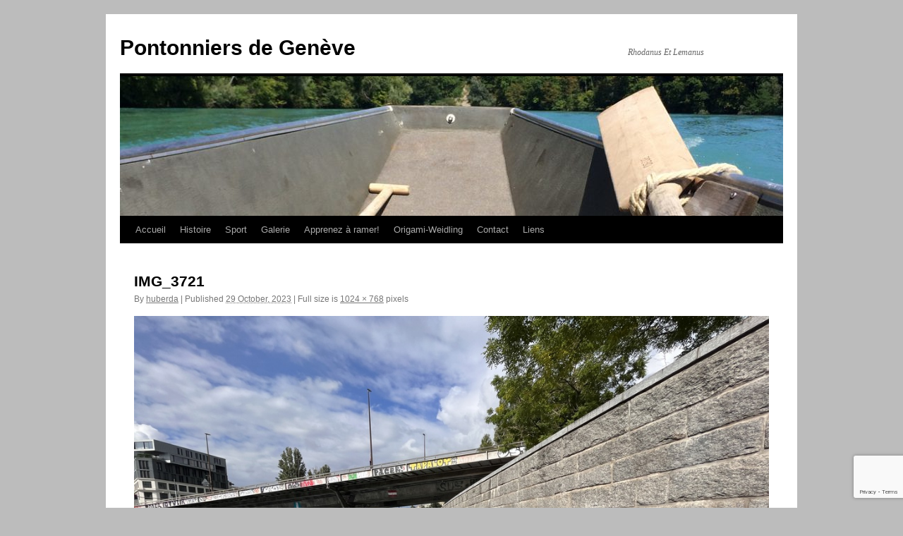

--- FILE ---
content_type: text/html; charset=UTF-8
request_url: https://www.pontonniers-geneve.ch/img_3721/
body_size: 7399
content:
<!DOCTYPE html>
<html lang="en-US">
<head>
<meta charset="UTF-8" />
<title>
IMG_3721 | Pontonniers de Genève	</title>
<link rel="profile" href="https://gmpg.org/xfn/11" />
<link rel="stylesheet" type="text/css" media="all" href="https://www.pontonniers-geneve.ch/wp-content/themes/twentyten/style.css?ver=20250415" />
<link rel="pingback" href="https://www.pontonniers-geneve.ch/xmlrpc.php">
<meta name='robots' content='max-image-preview:large' />
<link rel="alternate" type="application/rss+xml" title="Pontonniers de Genève &raquo; Feed" href="https://www.pontonniers-geneve.ch/feed/" />
<link rel="alternate" type="application/rss+xml" title="Pontonniers de Genève &raquo; Comments Feed" href="https://www.pontonniers-geneve.ch/comments/feed/" />
<link rel="alternate" type="text/calendar" title="Pontonniers de Genève &raquo; iCal Feed" href="https://www.pontonniers-geneve.ch/events/?ical=1" />
<link rel="alternate" title="oEmbed (JSON)" type="application/json+oembed" href="https://www.pontonniers-geneve.ch/wp-json/oembed/1.0/embed?url=https%3A%2F%2Fwww.pontonniers-geneve.ch%2Fimg_3721%2F" />
<link rel="alternate" title="oEmbed (XML)" type="text/xml+oembed" href="https://www.pontonniers-geneve.ch/wp-json/oembed/1.0/embed?url=https%3A%2F%2Fwww.pontonniers-geneve.ch%2Fimg_3721%2F&#038;format=xml" />
<style id='wp-img-auto-sizes-contain-inline-css' type='text/css'>
img:is([sizes=auto i],[sizes^="auto," i]){contain-intrinsic-size:3000px 1500px}
/*# sourceURL=wp-img-auto-sizes-contain-inline-css */
</style>
<style id='wp-emoji-styles-inline-css' type='text/css'>

	img.wp-smiley, img.emoji {
		display: inline !important;
		border: none !important;
		box-shadow: none !important;
		height: 1em !important;
		width: 1em !important;
		margin: 0 0.07em !important;
		vertical-align: -0.1em !important;
		background: none !important;
		padding: 0 !important;
	}
/*# sourceURL=wp-emoji-styles-inline-css */
</style>
<link rel='stylesheet' id='wp-block-library-css' href='https://www.pontonniers-geneve.ch/wp-includes/css/dist/block-library/style.min.css?ver=6.9' type='text/css' media='all' />
<style id='global-styles-inline-css' type='text/css'>
:root{--wp--preset--aspect-ratio--square: 1;--wp--preset--aspect-ratio--4-3: 4/3;--wp--preset--aspect-ratio--3-4: 3/4;--wp--preset--aspect-ratio--3-2: 3/2;--wp--preset--aspect-ratio--2-3: 2/3;--wp--preset--aspect-ratio--16-9: 16/9;--wp--preset--aspect-ratio--9-16: 9/16;--wp--preset--color--black: #000;--wp--preset--color--cyan-bluish-gray: #abb8c3;--wp--preset--color--white: #fff;--wp--preset--color--pale-pink: #f78da7;--wp--preset--color--vivid-red: #cf2e2e;--wp--preset--color--luminous-vivid-orange: #ff6900;--wp--preset--color--luminous-vivid-amber: #fcb900;--wp--preset--color--light-green-cyan: #7bdcb5;--wp--preset--color--vivid-green-cyan: #00d084;--wp--preset--color--pale-cyan-blue: #8ed1fc;--wp--preset--color--vivid-cyan-blue: #0693e3;--wp--preset--color--vivid-purple: #9b51e0;--wp--preset--color--blue: #0066cc;--wp--preset--color--medium-gray: #666;--wp--preset--color--light-gray: #f1f1f1;--wp--preset--gradient--vivid-cyan-blue-to-vivid-purple: linear-gradient(135deg,rgb(6,147,227) 0%,rgb(155,81,224) 100%);--wp--preset--gradient--light-green-cyan-to-vivid-green-cyan: linear-gradient(135deg,rgb(122,220,180) 0%,rgb(0,208,130) 100%);--wp--preset--gradient--luminous-vivid-amber-to-luminous-vivid-orange: linear-gradient(135deg,rgb(252,185,0) 0%,rgb(255,105,0) 100%);--wp--preset--gradient--luminous-vivid-orange-to-vivid-red: linear-gradient(135deg,rgb(255,105,0) 0%,rgb(207,46,46) 100%);--wp--preset--gradient--very-light-gray-to-cyan-bluish-gray: linear-gradient(135deg,rgb(238,238,238) 0%,rgb(169,184,195) 100%);--wp--preset--gradient--cool-to-warm-spectrum: linear-gradient(135deg,rgb(74,234,220) 0%,rgb(151,120,209) 20%,rgb(207,42,186) 40%,rgb(238,44,130) 60%,rgb(251,105,98) 80%,rgb(254,248,76) 100%);--wp--preset--gradient--blush-light-purple: linear-gradient(135deg,rgb(255,206,236) 0%,rgb(152,150,240) 100%);--wp--preset--gradient--blush-bordeaux: linear-gradient(135deg,rgb(254,205,165) 0%,rgb(254,45,45) 50%,rgb(107,0,62) 100%);--wp--preset--gradient--luminous-dusk: linear-gradient(135deg,rgb(255,203,112) 0%,rgb(199,81,192) 50%,rgb(65,88,208) 100%);--wp--preset--gradient--pale-ocean: linear-gradient(135deg,rgb(255,245,203) 0%,rgb(182,227,212) 50%,rgb(51,167,181) 100%);--wp--preset--gradient--electric-grass: linear-gradient(135deg,rgb(202,248,128) 0%,rgb(113,206,126) 100%);--wp--preset--gradient--midnight: linear-gradient(135deg,rgb(2,3,129) 0%,rgb(40,116,252) 100%);--wp--preset--font-size--small: 13px;--wp--preset--font-size--medium: 20px;--wp--preset--font-size--large: 36px;--wp--preset--font-size--x-large: 42px;--wp--preset--spacing--20: 0.44rem;--wp--preset--spacing--30: 0.67rem;--wp--preset--spacing--40: 1rem;--wp--preset--spacing--50: 1.5rem;--wp--preset--spacing--60: 2.25rem;--wp--preset--spacing--70: 3.38rem;--wp--preset--spacing--80: 5.06rem;--wp--preset--shadow--natural: 6px 6px 9px rgba(0, 0, 0, 0.2);--wp--preset--shadow--deep: 12px 12px 50px rgba(0, 0, 0, 0.4);--wp--preset--shadow--sharp: 6px 6px 0px rgba(0, 0, 0, 0.2);--wp--preset--shadow--outlined: 6px 6px 0px -3px rgb(255, 255, 255), 6px 6px rgb(0, 0, 0);--wp--preset--shadow--crisp: 6px 6px 0px rgb(0, 0, 0);}:where(.is-layout-flex){gap: 0.5em;}:where(.is-layout-grid){gap: 0.5em;}body .is-layout-flex{display: flex;}.is-layout-flex{flex-wrap: wrap;align-items: center;}.is-layout-flex > :is(*, div){margin: 0;}body .is-layout-grid{display: grid;}.is-layout-grid > :is(*, div){margin: 0;}:where(.wp-block-columns.is-layout-flex){gap: 2em;}:where(.wp-block-columns.is-layout-grid){gap: 2em;}:where(.wp-block-post-template.is-layout-flex){gap: 1.25em;}:where(.wp-block-post-template.is-layout-grid){gap: 1.25em;}.has-black-color{color: var(--wp--preset--color--black) !important;}.has-cyan-bluish-gray-color{color: var(--wp--preset--color--cyan-bluish-gray) !important;}.has-white-color{color: var(--wp--preset--color--white) !important;}.has-pale-pink-color{color: var(--wp--preset--color--pale-pink) !important;}.has-vivid-red-color{color: var(--wp--preset--color--vivid-red) !important;}.has-luminous-vivid-orange-color{color: var(--wp--preset--color--luminous-vivid-orange) !important;}.has-luminous-vivid-amber-color{color: var(--wp--preset--color--luminous-vivid-amber) !important;}.has-light-green-cyan-color{color: var(--wp--preset--color--light-green-cyan) !important;}.has-vivid-green-cyan-color{color: var(--wp--preset--color--vivid-green-cyan) !important;}.has-pale-cyan-blue-color{color: var(--wp--preset--color--pale-cyan-blue) !important;}.has-vivid-cyan-blue-color{color: var(--wp--preset--color--vivid-cyan-blue) !important;}.has-vivid-purple-color{color: var(--wp--preset--color--vivid-purple) !important;}.has-black-background-color{background-color: var(--wp--preset--color--black) !important;}.has-cyan-bluish-gray-background-color{background-color: var(--wp--preset--color--cyan-bluish-gray) !important;}.has-white-background-color{background-color: var(--wp--preset--color--white) !important;}.has-pale-pink-background-color{background-color: var(--wp--preset--color--pale-pink) !important;}.has-vivid-red-background-color{background-color: var(--wp--preset--color--vivid-red) !important;}.has-luminous-vivid-orange-background-color{background-color: var(--wp--preset--color--luminous-vivid-orange) !important;}.has-luminous-vivid-amber-background-color{background-color: var(--wp--preset--color--luminous-vivid-amber) !important;}.has-light-green-cyan-background-color{background-color: var(--wp--preset--color--light-green-cyan) !important;}.has-vivid-green-cyan-background-color{background-color: var(--wp--preset--color--vivid-green-cyan) !important;}.has-pale-cyan-blue-background-color{background-color: var(--wp--preset--color--pale-cyan-blue) !important;}.has-vivid-cyan-blue-background-color{background-color: var(--wp--preset--color--vivid-cyan-blue) !important;}.has-vivid-purple-background-color{background-color: var(--wp--preset--color--vivid-purple) !important;}.has-black-border-color{border-color: var(--wp--preset--color--black) !important;}.has-cyan-bluish-gray-border-color{border-color: var(--wp--preset--color--cyan-bluish-gray) !important;}.has-white-border-color{border-color: var(--wp--preset--color--white) !important;}.has-pale-pink-border-color{border-color: var(--wp--preset--color--pale-pink) !important;}.has-vivid-red-border-color{border-color: var(--wp--preset--color--vivid-red) !important;}.has-luminous-vivid-orange-border-color{border-color: var(--wp--preset--color--luminous-vivid-orange) !important;}.has-luminous-vivid-amber-border-color{border-color: var(--wp--preset--color--luminous-vivid-amber) !important;}.has-light-green-cyan-border-color{border-color: var(--wp--preset--color--light-green-cyan) !important;}.has-vivid-green-cyan-border-color{border-color: var(--wp--preset--color--vivid-green-cyan) !important;}.has-pale-cyan-blue-border-color{border-color: var(--wp--preset--color--pale-cyan-blue) !important;}.has-vivid-cyan-blue-border-color{border-color: var(--wp--preset--color--vivid-cyan-blue) !important;}.has-vivid-purple-border-color{border-color: var(--wp--preset--color--vivid-purple) !important;}.has-vivid-cyan-blue-to-vivid-purple-gradient-background{background: var(--wp--preset--gradient--vivid-cyan-blue-to-vivid-purple) !important;}.has-light-green-cyan-to-vivid-green-cyan-gradient-background{background: var(--wp--preset--gradient--light-green-cyan-to-vivid-green-cyan) !important;}.has-luminous-vivid-amber-to-luminous-vivid-orange-gradient-background{background: var(--wp--preset--gradient--luminous-vivid-amber-to-luminous-vivid-orange) !important;}.has-luminous-vivid-orange-to-vivid-red-gradient-background{background: var(--wp--preset--gradient--luminous-vivid-orange-to-vivid-red) !important;}.has-very-light-gray-to-cyan-bluish-gray-gradient-background{background: var(--wp--preset--gradient--very-light-gray-to-cyan-bluish-gray) !important;}.has-cool-to-warm-spectrum-gradient-background{background: var(--wp--preset--gradient--cool-to-warm-spectrum) !important;}.has-blush-light-purple-gradient-background{background: var(--wp--preset--gradient--blush-light-purple) !important;}.has-blush-bordeaux-gradient-background{background: var(--wp--preset--gradient--blush-bordeaux) !important;}.has-luminous-dusk-gradient-background{background: var(--wp--preset--gradient--luminous-dusk) !important;}.has-pale-ocean-gradient-background{background: var(--wp--preset--gradient--pale-ocean) !important;}.has-electric-grass-gradient-background{background: var(--wp--preset--gradient--electric-grass) !important;}.has-midnight-gradient-background{background: var(--wp--preset--gradient--midnight) !important;}.has-small-font-size{font-size: var(--wp--preset--font-size--small) !important;}.has-medium-font-size{font-size: var(--wp--preset--font-size--medium) !important;}.has-large-font-size{font-size: var(--wp--preset--font-size--large) !important;}.has-x-large-font-size{font-size: var(--wp--preset--font-size--x-large) !important;}
/*# sourceURL=global-styles-inline-css */
</style>

<style id='classic-theme-styles-inline-css' type='text/css'>
/*! This file is auto-generated */
.wp-block-button__link{color:#fff;background-color:#32373c;border-radius:9999px;box-shadow:none;text-decoration:none;padding:calc(.667em + 2px) calc(1.333em + 2px);font-size:1.125em}.wp-block-file__button{background:#32373c;color:#fff;text-decoration:none}
/*# sourceURL=/wp-includes/css/classic-themes.min.css */
</style>
<link rel='stylesheet' id='contact-form-7-css' href='https://www.pontonniers-geneve.ch/wp-content/plugins/contact-form-7/includes/css/styles.css?ver=6.1.4' type='text/css' media='all' />
<link rel='stylesheet' id='twentyten-block-style-css' href='https://www.pontonniers-geneve.ch/wp-content/themes/twentyten/blocks.css?ver=20250220' type='text/css' media='all' />
<link rel="https://api.w.org/" href="https://www.pontonniers-geneve.ch/wp-json/" /><link rel="alternate" title="JSON" type="application/json" href="https://www.pontonniers-geneve.ch/wp-json/wp/v2/media/30742" /><link rel="EditURI" type="application/rsd+xml" title="RSD" href="https://www.pontonniers-geneve.ch/xmlrpc.php?rsd" />
<meta name="generator" content="WordPress 6.9" />
<link rel="canonical" href="https://www.pontonniers-geneve.ch/img_3721/" />
<link rel='shortlink' href='https://www.pontonniers-geneve.ch/?p=30742' />
<meta name="tec-api-version" content="v1"><meta name="tec-api-origin" content="https://www.pontonniers-geneve.ch"><link rel="alternate" href="https://www.pontonniers-geneve.ch/wp-json/tribe/events/v1/" /><style type="text/css" id="custom-background-css">
body.custom-background { background-color: #bcbcbc; }
</style>
	<link rel="icon" href="https://www.pontonniers-geneve.ch/wp-content/uploads/2018/05/cropped-8a34eba3cc6493c6e6194f5170437a32-32x32.jpeg" sizes="32x32" />
<link rel="icon" href="https://www.pontonniers-geneve.ch/wp-content/uploads/2018/05/cropped-8a34eba3cc6493c6e6194f5170437a32-192x192.jpeg" sizes="192x192" />
<link rel="apple-touch-icon" href="https://www.pontonniers-geneve.ch/wp-content/uploads/2018/05/cropped-8a34eba3cc6493c6e6194f5170437a32-180x180.jpeg" />
<meta name="msapplication-TileImage" content="https://www.pontonniers-geneve.ch/wp-content/uploads/2018/05/cropped-8a34eba3cc6493c6e6194f5170437a32-270x270.jpeg" />
</head>

<body class="attachment wp-singular attachment-template-default single single-attachment postid-30742 attachmentid-30742 attachment-jpeg custom-background wp-theme-twentyten tribe-no-js">
<div id="wrapper" class="hfeed">
		<a href="#content" class="screen-reader-text skip-link">Skip to content</a>
	<div id="header">
		<div id="masthead">
			<div id="branding" role="banner">
								<div id="site-title">
					<span>
											<a href="https://www.pontonniers-geneve.ch/" rel="home" >Pontonniers de Genève</a>
					</span>
				</div>
				<div id="site-description">Rhodanus Et Lemanus</div>

				<img src="https://www.pontonniers-geneve.ch/wp-content/uploads/2018/05/cropped-cropped-img_4763_a-1.jpg" width="940" height="198" alt="Pontonniers de Genève" srcset="https://www.pontonniers-geneve.ch/wp-content/uploads/2018/05/cropped-cropped-img_4763_a-1.jpg 940w, https://www.pontonniers-geneve.ch/wp-content/uploads/2018/05/cropped-cropped-img_4763_a-1-300x63.jpg 300w, https://www.pontonniers-geneve.ch/wp-content/uploads/2018/05/cropped-cropped-img_4763_a-1-768x162.jpg 768w" sizes="(max-width: 940px) 100vw, 940px" decoding="async" fetchpriority="high" />			</div><!-- #branding -->

			<div id="access" role="navigation">
				<div class="menu-header"><ul id="menu-menu-final-1" class="menu"><li id="menu-item-28857" class="menu-item menu-item-type-post_type menu-item-object-page menu-item-home menu-item-28857"><a href="https://www.pontonniers-geneve.ch/">Accueil</a></li>
<li id="menu-item-28856" class="menu-item menu-item-type-post_type menu-item-object-page menu-item-has-children menu-item-28856"><a href="https://www.pontonniers-geneve.ch/histoire/">Histoire</a>
<ul class="sub-menu">
	<li id="menu-item-28869" class="menu-item menu-item-type-post_type menu-item-object-page menu-item-28869"><a href="https://www.pontonniers-geneve.ch/histoire/">Histoire</a></li>
	<li id="menu-item-28868" class="menu-item menu-item-type-post_type menu-item-object-page menu-item-28868"><a href="https://www.pontonniers-geneve.ch/la-societe/">La Société</a></li>
	<li id="menu-item-28872" class="menu-item menu-item-type-post_type menu-item-object-page menu-item-28872"><a href="https://www.pontonniers-geneve.ch/histoire/revival-du-bac-daire/">Le bac d’Aïre</a></li>
	<li id="menu-item-28873" class="menu-item menu-item-type-post_type menu-item-object-page menu-item-28873"><a href="https://www.pontonniers-geneve.ch/la-descente-du-rhone/">La descente du Rhône</a></li>
</ul>
</li>
<li id="menu-item-28851" class="menu-item menu-item-type-post_type menu-item-object-page menu-item-has-children menu-item-28851"><a href="https://www.pontonniers-geneve.ch/sport/">Sport</a>
<ul class="sub-menu">
	<li id="menu-item-28860" class="menu-item menu-item-type-post_type menu-item-object-page menu-item-28860"><a href="https://www.pontonniers-geneve.ch/sport/">Sport</a></li>
	<li id="menu-item-28854" class="menu-item menu-item-type-post_type menu-item-object-page menu-item-has-children menu-item-28854"><a href="https://www.pontonniers-geneve.ch/sport/cours/">Cours de Navigation</a>
	<ul class="sub-menu">
		<li id="menu-item-29711" class="menu-item menu-item-type-post_type menu-item-object-page menu-item-29711"><a href="https://www.pontonniers-geneve.ch/sport/cours/examens-pontonniers/">Examens Pontonniers</a></li>
	</ul>
</li>
	<li id="menu-item-28853" class="menu-item menu-item-type-post_type menu-item-object-page menu-item-28853"><a href="https://www.pontonniers-geneve.ch/sport/materiel/">Matériel</a></li>
	<li id="menu-item-28852" class="menu-item menu-item-type-post_type menu-item-object-page menu-item-28852"><a href="https://www.pontonniers-geneve.ch/sport/cordages/">Cordages</a></li>
	<li id="menu-item-28865" class="menu-item menu-item-type-post_type menu-item-object-page menu-item-28865"><a href="https://www.pontonniers-geneve.ch/videos/">Videos</a></li>
</ul>
</li>
<li id="menu-item-28862" class="menu-item menu-item-type-custom menu-item-object-custom menu-item-has-children menu-item-28862"><a href="https://pontonniers-geneve.ch/galerie/images-2022/">Galerie</a>
<ul class="sub-menu">
	<li id="menu-item-30513" class="menu-item menu-item-type-post_type menu-item-object-page menu-item-30513"><a href="https://www.pontonniers-geneve.ch/galerie/castor/">Castor</a></li>
	<li id="menu-item-31234" class="menu-item menu-item-type-post_type menu-item-object-page menu-item-31234"><a href="https://www.pontonniers-geneve.ch/galerie/images-2025/">Images 2025</a></li>
	<li id="menu-item-31126" class="menu-item menu-item-type-post_type menu-item-object-page menu-item-31126"><a href="https://www.pontonniers-geneve.ch/galerie/images-2024/">Images 2024</a></li>
	<li id="menu-item-30934" class="menu-item menu-item-type-post_type menu-item-object-page menu-item-30934"><a href="https://www.pontonniers-geneve.ch/galerie/images-2023/">Images 2023</a></li>
	<li id="menu-item-30536" class="menu-item menu-item-type-post_type menu-item-object-page menu-item-30536"><a href="https://www.pontonniers-geneve.ch/galerie/images-2022/">Images 2022</a></li>
	<li id="menu-item-30276" class="menu-item menu-item-type-post_type menu-item-object-page menu-item-30276"><a href="https://www.pontonniers-geneve.ch/galerie/images-2021/">Images 2021</a></li>
	<li id="menu-item-30188" class="menu-item menu-item-type-post_type menu-item-object-page menu-item-30188"><a href="https://www.pontonniers-geneve.ch/galerie/images-2020/">Images 2020</a></li>
	<li id="menu-item-29311" class="menu-item menu-item-type-post_type menu-item-object-page menu-item-29311"><a href="https://www.pontonniers-geneve.ch/galerie/images-2019/">Images 2019</a></li>
	<li id="menu-item-28874" class="menu-item menu-item-type-post_type menu-item-object-page menu-item-28874"><a href="https://www.pontonniers-geneve.ch/galerie/images-2018/">Images 2018</a></li>
	<li id="menu-item-28870" class="menu-item menu-item-type-post_type menu-item-object-page menu-item-28870"><a href="https://www.pontonniers-geneve.ch/galerie/images-2017/">Images 2017</a></li>
	<li id="menu-item-28863" class="menu-item menu-item-type-post_type menu-item-object-page menu-item-28863"><a href="https://www.pontonniers-geneve.ch/galerie/images-2016/">Images 2016</a></li>
	<li id="menu-item-28866" class="menu-item menu-item-type-post_type menu-item-object-page menu-item-28866"><a href="https://www.pontonniers-geneve.ch/images-2015/">Images 2015</a></li>
	<li id="menu-item-28867" class="menu-item menu-item-type-post_type menu-item-object-page menu-item-28867"><a href="https://www.pontonniers-geneve.ch/galerie/images-2014/">Images 2014</a></li>
	<li id="menu-item-28864" class="menu-item menu-item-type-post_type menu-item-object-page menu-item-28864"><a href="https://www.pontonniers-geneve.ch/galerie/images-2013/">Images 2013</a></li>
	<li id="menu-item-28861" class="menu-item menu-item-type-post_type menu-item-object-page menu-item-28861"><a href="https://www.pontonniers-geneve.ch/galerie/avant-1950/">Avant 1960</a></li>
</ul>
</li>
<li id="menu-item-29339" class="menu-item menu-item-type-post_type menu-item-object-page menu-item-29339"><a href="https://www.pontonniers-geneve.ch/sport/cours/">Apprenez à ramer!</a></li>
<li id="menu-item-29967" class="menu-item menu-item-type-post_type menu-item-object-page menu-item-29967"><a href="https://www.pontonniers-geneve.ch/origami-weidling/">Origami-Weidling</a></li>
<li id="menu-item-28858" class="menu-item menu-item-type-post_type menu-item-object-page menu-item-28858"><a href="https://www.pontonniers-geneve.ch/contact/">Contact</a></li>
<li id="menu-item-28855" class="menu-item menu-item-type-post_type menu-item-object-page menu-item-28855"><a href="https://www.pontonniers-geneve.ch/liens/">Liens</a></li>
</ul></div>			</div><!-- #access -->
		</div><!-- #masthead -->
	</div><!-- #header -->

	<div id="main">

		<div id="container" class="single-attachment">
			<div id="content" role="main">

			

				
					<div id="post-30742" class="post-30742 attachment type-attachment status-inherit hentry">
					<h2 class="entry-title">IMG_3721</h2>

					<div class="entry-meta">
						<span class="meta-prep meta-prep-author">By</span> <span class="author vcard"><a class="url fn n" href="https://www.pontonniers-geneve.ch/author/huberda/" title="View all posts by huberda" rel="author">huberda</a></span>							<span class="meta-sep">|</span>
							<span class="meta-prep meta-prep-entry-date">Published</span> <span class="entry-date"><abbr class="published" title="9 h 13 min">29 October, 2023</abbr></span> <span class="meta-sep">|</span> Full size is <a href="https://www.pontonniers-geneve.ch/wp-content/uploads/2023/10/IMG_3721.jpg" title="Link to full-size image">1024 &times; 768</a> pixels													</div><!-- .entry-meta -->

						<div class="entry-content">
						<div class="entry-attachment">
								<p class="attachment"><a href="https://www.pontonniers-geneve.ch/img_3722/" title="IMG_3721" rel="attachment">
							<img width="900" height="675" src="https://www.pontonniers-geneve.ch/wp-content/uploads/2023/10/IMG_3721.jpg" class="attachment-900x900 size-900x900" alt="" decoding="async" srcset="https://www.pontonniers-geneve.ch/wp-content/uploads/2023/10/IMG_3721.jpg 1024w, https://www.pontonniers-geneve.ch/wp-content/uploads/2023/10/IMG_3721-300x225.jpg 300w, https://www.pontonniers-geneve.ch/wp-content/uploads/2023/10/IMG_3721-768x576.jpg 768w" sizes="(max-width: 900px) 100vw, 900px" />							</a></p>

							<div id="nav-below" class="navigation">
							<div class="nav-previous"><a href='https://www.pontonniers-geneve.ch/img_3667/'>IMG_3667</a></div>
							<div class="nav-next"><a href='https://www.pontonniers-geneve.ch/img_3722/'>IMG_3722</a></div>
						</div><!-- #nav-below -->
								</div><!-- .entry-attachment -->
						<div class="entry-caption">
						</div>

				
					</div><!-- .entry-content -->

					<div class="entry-utility">
						Bookmark the <a href="https://www.pontonniers-geneve.ch/img_3721/" title="Permalink to IMG_3721" rel="bookmark">permalink</a>.											</div><!-- .entry-utility -->
				</div><!-- #post-30742 -->

		
			<div id="comments">




</div><!-- #comments -->


			</div><!-- #content -->
		</div><!-- #container -->

	</div><!-- #main -->

	<div id="footer" role="contentinfo">
		<div id="colophon">



			<div id="site-info">
				<a href="https://www.pontonniers-geneve.ch/" rel="home">
					Pontonniers de Genève				</a>
							</div><!-- #site-info -->

			<div id="site-generator">
								<a href="https://wordpress.org/" class="imprint" title="Semantic Personal Publishing Platform">
					Proudly powered by WordPress.				</a>
			</div><!-- #site-generator -->

		</div><!-- #colophon -->
	</div><!-- #footer -->

</div><!-- #wrapper -->

<script type="speculationrules">
{"prefetch":[{"source":"document","where":{"and":[{"href_matches":"/*"},{"not":{"href_matches":["/wp-*.php","/wp-admin/*","/wp-content/uploads/*","/wp-content/*","/wp-content/plugins/*","/wp-content/themes/twentyten/*","/*\\?(.+)"]}},{"not":{"selector_matches":"a[rel~=\"nofollow\"]"}},{"not":{"selector_matches":".no-prefetch, .no-prefetch a"}}]},"eagerness":"conservative"}]}
</script>
		<script>
		( function ( body ) {
			'use strict';
			body.className = body.className.replace( /\btribe-no-js\b/, 'tribe-js' );
		} )( document.body );
		</script>
		<script> /* <![CDATA[ */var tribe_l10n_datatables = {"aria":{"sort_ascending":": activate to sort column ascending","sort_descending":": activate to sort column descending"},"length_menu":"Show _MENU_ entries","empty_table":"No data available in table","info":"Showing _START_ to _END_ of _TOTAL_ entries","info_empty":"Showing 0 to 0 of 0 entries","info_filtered":"(filtered from _MAX_ total entries)","zero_records":"No matching records found","search":"Search:","all_selected_text":"All items on this page were selected. ","select_all_link":"Select all pages","clear_selection":"Clear Selection.","pagination":{"all":"All","next":"Next","previous":"Previous"},"select":{"rows":{"0":"","_":": Selected %d rows","1":": Selected 1 row"}},"datepicker":{"dayNames":["Sunday","Monday","Tuesday","Wednesday","Thursday","Friday","Saturday"],"dayNamesShort":["Sun","Mon","Tue","Wed","Thu","Fri","Sat"],"dayNamesMin":["S","M","T","W","T","F","S"],"monthNames":["January","February","March","April","May","June","July","August","September","October","November","December"],"monthNamesShort":["January","February","March","April","May","June","July","August","September","October","November","December"],"monthNamesMin":["Jan","Feb","Mar","Apr","May","Jun","Jul","Aug","Sep","Oct","Nov","Dec"],"nextText":"Next","prevText":"Prev","currentText":"Today","closeText":"Done","today":"Today","clear":"Clear"}};/* ]]> */ </script><script type="text/javascript" src="https://www.pontonniers-geneve.ch/wp-content/plugins/the-events-calendar/common/build/js/user-agent.js?ver=da75d0bdea6dde3898df" id="tec-user-agent-js"></script>
<script type="text/javascript" src="https://www.pontonniers-geneve.ch/wp-includes/js/dist/hooks.min.js?ver=dd5603f07f9220ed27f1" id="wp-hooks-js"></script>
<script type="text/javascript" src="https://www.pontonniers-geneve.ch/wp-includes/js/dist/i18n.min.js?ver=c26c3dc7bed366793375" id="wp-i18n-js"></script>
<script type="text/javascript" id="wp-i18n-js-after">
/* <![CDATA[ */
wp.i18n.setLocaleData( { 'text direction\u0004ltr': [ 'ltr' ] } );
//# sourceURL=wp-i18n-js-after
/* ]]> */
</script>
<script type="text/javascript" src="https://www.pontonniers-geneve.ch/wp-content/plugins/contact-form-7/includes/swv/js/index.js?ver=6.1.4" id="swv-js"></script>
<script type="text/javascript" id="contact-form-7-js-before">
/* <![CDATA[ */
var wpcf7 = {
    "api": {
        "root": "https:\/\/www.pontonniers-geneve.ch\/wp-json\/",
        "namespace": "contact-form-7\/v1"
    }
};
//# sourceURL=contact-form-7-js-before
/* ]]> */
</script>
<script type="text/javascript" src="https://www.pontonniers-geneve.ch/wp-content/plugins/contact-form-7/includes/js/index.js?ver=6.1.4" id="contact-form-7-js"></script>
<script type="text/javascript" src="https://www.google.com/recaptcha/api.js?render=6Ld2S74UAAAAAHOESYAuGqGQHuqYEW4NcGCWnypk&amp;ver=3.0" id="google-recaptcha-js"></script>
<script type="text/javascript" src="https://www.pontonniers-geneve.ch/wp-includes/js/dist/vendor/wp-polyfill.min.js?ver=3.15.0" id="wp-polyfill-js"></script>
<script type="text/javascript" id="wpcf7-recaptcha-js-before">
/* <![CDATA[ */
var wpcf7_recaptcha = {
    "sitekey": "6Ld2S74UAAAAAHOESYAuGqGQHuqYEW4NcGCWnypk",
    "actions": {
        "homepage": "homepage",
        "contactform": "contactform"
    }
};
//# sourceURL=wpcf7-recaptcha-js-before
/* ]]> */
</script>
<script type="text/javascript" src="https://www.pontonniers-geneve.ch/wp-content/plugins/contact-form-7/modules/recaptcha/index.js?ver=6.1.4" id="wpcf7-recaptcha-js"></script>
<script id="wp-emoji-settings" type="application/json">
{"baseUrl":"https://s.w.org/images/core/emoji/17.0.2/72x72/","ext":".png","svgUrl":"https://s.w.org/images/core/emoji/17.0.2/svg/","svgExt":".svg","source":{"concatemoji":"https://www.pontonniers-geneve.ch/wp-includes/js/wp-emoji-release.min.js?ver=6.9"}}
</script>
<script type="module">
/* <![CDATA[ */
/*! This file is auto-generated */
const a=JSON.parse(document.getElementById("wp-emoji-settings").textContent),o=(window._wpemojiSettings=a,"wpEmojiSettingsSupports"),s=["flag","emoji"];function i(e){try{var t={supportTests:e,timestamp:(new Date).valueOf()};sessionStorage.setItem(o,JSON.stringify(t))}catch(e){}}function c(e,t,n){e.clearRect(0,0,e.canvas.width,e.canvas.height),e.fillText(t,0,0);t=new Uint32Array(e.getImageData(0,0,e.canvas.width,e.canvas.height).data);e.clearRect(0,0,e.canvas.width,e.canvas.height),e.fillText(n,0,0);const a=new Uint32Array(e.getImageData(0,0,e.canvas.width,e.canvas.height).data);return t.every((e,t)=>e===a[t])}function p(e,t){e.clearRect(0,0,e.canvas.width,e.canvas.height),e.fillText(t,0,0);var n=e.getImageData(16,16,1,1);for(let e=0;e<n.data.length;e++)if(0!==n.data[e])return!1;return!0}function u(e,t,n,a){switch(t){case"flag":return n(e,"\ud83c\udff3\ufe0f\u200d\u26a7\ufe0f","\ud83c\udff3\ufe0f\u200b\u26a7\ufe0f")?!1:!n(e,"\ud83c\udde8\ud83c\uddf6","\ud83c\udde8\u200b\ud83c\uddf6")&&!n(e,"\ud83c\udff4\udb40\udc67\udb40\udc62\udb40\udc65\udb40\udc6e\udb40\udc67\udb40\udc7f","\ud83c\udff4\u200b\udb40\udc67\u200b\udb40\udc62\u200b\udb40\udc65\u200b\udb40\udc6e\u200b\udb40\udc67\u200b\udb40\udc7f");case"emoji":return!a(e,"\ud83e\u1fac8")}return!1}function f(e,t,n,a){let r;const o=(r="undefined"!=typeof WorkerGlobalScope&&self instanceof WorkerGlobalScope?new OffscreenCanvas(300,150):document.createElement("canvas")).getContext("2d",{willReadFrequently:!0}),s=(o.textBaseline="top",o.font="600 32px Arial",{});return e.forEach(e=>{s[e]=t(o,e,n,a)}),s}function r(e){var t=document.createElement("script");t.src=e,t.defer=!0,document.head.appendChild(t)}a.supports={everything:!0,everythingExceptFlag:!0},new Promise(t=>{let n=function(){try{var e=JSON.parse(sessionStorage.getItem(o));if("object"==typeof e&&"number"==typeof e.timestamp&&(new Date).valueOf()<e.timestamp+604800&&"object"==typeof e.supportTests)return e.supportTests}catch(e){}return null}();if(!n){if("undefined"!=typeof Worker&&"undefined"!=typeof OffscreenCanvas&&"undefined"!=typeof URL&&URL.createObjectURL&&"undefined"!=typeof Blob)try{var e="postMessage("+f.toString()+"("+[JSON.stringify(s),u.toString(),c.toString(),p.toString()].join(",")+"));",a=new Blob([e],{type:"text/javascript"});const r=new Worker(URL.createObjectURL(a),{name:"wpTestEmojiSupports"});return void(r.onmessage=e=>{i(n=e.data),r.terminate(),t(n)})}catch(e){}i(n=f(s,u,c,p))}t(n)}).then(e=>{for(const n in e)a.supports[n]=e[n],a.supports.everything=a.supports.everything&&a.supports[n],"flag"!==n&&(a.supports.everythingExceptFlag=a.supports.everythingExceptFlag&&a.supports[n]);var t;a.supports.everythingExceptFlag=a.supports.everythingExceptFlag&&!a.supports.flag,a.supports.everything||((t=a.source||{}).concatemoji?r(t.concatemoji):t.wpemoji&&t.twemoji&&(r(t.twemoji),r(t.wpemoji)))});
//# sourceURL=https://www.pontonniers-geneve.ch/wp-includes/js/wp-emoji-loader.min.js
/* ]]> */
</script>
</body>
</html>


--- FILE ---
content_type: text/html; charset=utf-8
request_url: https://www.google.com/recaptcha/api2/anchor?ar=1&k=6Ld2S74UAAAAAHOESYAuGqGQHuqYEW4NcGCWnypk&co=aHR0cHM6Ly93d3cucG9udG9ubmllcnMtZ2VuZXZlLmNoOjQ0Mw..&hl=en&v=PoyoqOPhxBO7pBk68S4YbpHZ&size=invisible&anchor-ms=20000&execute-ms=30000&cb=p5vbmti7p8tz
body_size: 48760
content:
<!DOCTYPE HTML><html dir="ltr" lang="en"><head><meta http-equiv="Content-Type" content="text/html; charset=UTF-8">
<meta http-equiv="X-UA-Compatible" content="IE=edge">
<title>reCAPTCHA</title>
<style type="text/css">
/* cyrillic-ext */
@font-face {
  font-family: 'Roboto';
  font-style: normal;
  font-weight: 400;
  font-stretch: 100%;
  src: url(//fonts.gstatic.com/s/roboto/v48/KFO7CnqEu92Fr1ME7kSn66aGLdTylUAMa3GUBHMdazTgWw.woff2) format('woff2');
  unicode-range: U+0460-052F, U+1C80-1C8A, U+20B4, U+2DE0-2DFF, U+A640-A69F, U+FE2E-FE2F;
}
/* cyrillic */
@font-face {
  font-family: 'Roboto';
  font-style: normal;
  font-weight: 400;
  font-stretch: 100%;
  src: url(//fonts.gstatic.com/s/roboto/v48/KFO7CnqEu92Fr1ME7kSn66aGLdTylUAMa3iUBHMdazTgWw.woff2) format('woff2');
  unicode-range: U+0301, U+0400-045F, U+0490-0491, U+04B0-04B1, U+2116;
}
/* greek-ext */
@font-face {
  font-family: 'Roboto';
  font-style: normal;
  font-weight: 400;
  font-stretch: 100%;
  src: url(//fonts.gstatic.com/s/roboto/v48/KFO7CnqEu92Fr1ME7kSn66aGLdTylUAMa3CUBHMdazTgWw.woff2) format('woff2');
  unicode-range: U+1F00-1FFF;
}
/* greek */
@font-face {
  font-family: 'Roboto';
  font-style: normal;
  font-weight: 400;
  font-stretch: 100%;
  src: url(//fonts.gstatic.com/s/roboto/v48/KFO7CnqEu92Fr1ME7kSn66aGLdTylUAMa3-UBHMdazTgWw.woff2) format('woff2');
  unicode-range: U+0370-0377, U+037A-037F, U+0384-038A, U+038C, U+038E-03A1, U+03A3-03FF;
}
/* math */
@font-face {
  font-family: 'Roboto';
  font-style: normal;
  font-weight: 400;
  font-stretch: 100%;
  src: url(//fonts.gstatic.com/s/roboto/v48/KFO7CnqEu92Fr1ME7kSn66aGLdTylUAMawCUBHMdazTgWw.woff2) format('woff2');
  unicode-range: U+0302-0303, U+0305, U+0307-0308, U+0310, U+0312, U+0315, U+031A, U+0326-0327, U+032C, U+032F-0330, U+0332-0333, U+0338, U+033A, U+0346, U+034D, U+0391-03A1, U+03A3-03A9, U+03B1-03C9, U+03D1, U+03D5-03D6, U+03F0-03F1, U+03F4-03F5, U+2016-2017, U+2034-2038, U+203C, U+2040, U+2043, U+2047, U+2050, U+2057, U+205F, U+2070-2071, U+2074-208E, U+2090-209C, U+20D0-20DC, U+20E1, U+20E5-20EF, U+2100-2112, U+2114-2115, U+2117-2121, U+2123-214F, U+2190, U+2192, U+2194-21AE, U+21B0-21E5, U+21F1-21F2, U+21F4-2211, U+2213-2214, U+2216-22FF, U+2308-230B, U+2310, U+2319, U+231C-2321, U+2336-237A, U+237C, U+2395, U+239B-23B7, U+23D0, U+23DC-23E1, U+2474-2475, U+25AF, U+25B3, U+25B7, U+25BD, U+25C1, U+25CA, U+25CC, U+25FB, U+266D-266F, U+27C0-27FF, U+2900-2AFF, U+2B0E-2B11, U+2B30-2B4C, U+2BFE, U+3030, U+FF5B, U+FF5D, U+1D400-1D7FF, U+1EE00-1EEFF;
}
/* symbols */
@font-face {
  font-family: 'Roboto';
  font-style: normal;
  font-weight: 400;
  font-stretch: 100%;
  src: url(//fonts.gstatic.com/s/roboto/v48/KFO7CnqEu92Fr1ME7kSn66aGLdTylUAMaxKUBHMdazTgWw.woff2) format('woff2');
  unicode-range: U+0001-000C, U+000E-001F, U+007F-009F, U+20DD-20E0, U+20E2-20E4, U+2150-218F, U+2190, U+2192, U+2194-2199, U+21AF, U+21E6-21F0, U+21F3, U+2218-2219, U+2299, U+22C4-22C6, U+2300-243F, U+2440-244A, U+2460-24FF, U+25A0-27BF, U+2800-28FF, U+2921-2922, U+2981, U+29BF, U+29EB, U+2B00-2BFF, U+4DC0-4DFF, U+FFF9-FFFB, U+10140-1018E, U+10190-1019C, U+101A0, U+101D0-101FD, U+102E0-102FB, U+10E60-10E7E, U+1D2C0-1D2D3, U+1D2E0-1D37F, U+1F000-1F0FF, U+1F100-1F1AD, U+1F1E6-1F1FF, U+1F30D-1F30F, U+1F315, U+1F31C, U+1F31E, U+1F320-1F32C, U+1F336, U+1F378, U+1F37D, U+1F382, U+1F393-1F39F, U+1F3A7-1F3A8, U+1F3AC-1F3AF, U+1F3C2, U+1F3C4-1F3C6, U+1F3CA-1F3CE, U+1F3D4-1F3E0, U+1F3ED, U+1F3F1-1F3F3, U+1F3F5-1F3F7, U+1F408, U+1F415, U+1F41F, U+1F426, U+1F43F, U+1F441-1F442, U+1F444, U+1F446-1F449, U+1F44C-1F44E, U+1F453, U+1F46A, U+1F47D, U+1F4A3, U+1F4B0, U+1F4B3, U+1F4B9, U+1F4BB, U+1F4BF, U+1F4C8-1F4CB, U+1F4D6, U+1F4DA, U+1F4DF, U+1F4E3-1F4E6, U+1F4EA-1F4ED, U+1F4F7, U+1F4F9-1F4FB, U+1F4FD-1F4FE, U+1F503, U+1F507-1F50B, U+1F50D, U+1F512-1F513, U+1F53E-1F54A, U+1F54F-1F5FA, U+1F610, U+1F650-1F67F, U+1F687, U+1F68D, U+1F691, U+1F694, U+1F698, U+1F6AD, U+1F6B2, U+1F6B9-1F6BA, U+1F6BC, U+1F6C6-1F6CF, U+1F6D3-1F6D7, U+1F6E0-1F6EA, U+1F6F0-1F6F3, U+1F6F7-1F6FC, U+1F700-1F7FF, U+1F800-1F80B, U+1F810-1F847, U+1F850-1F859, U+1F860-1F887, U+1F890-1F8AD, U+1F8B0-1F8BB, U+1F8C0-1F8C1, U+1F900-1F90B, U+1F93B, U+1F946, U+1F984, U+1F996, U+1F9E9, U+1FA00-1FA6F, U+1FA70-1FA7C, U+1FA80-1FA89, U+1FA8F-1FAC6, U+1FACE-1FADC, U+1FADF-1FAE9, U+1FAF0-1FAF8, U+1FB00-1FBFF;
}
/* vietnamese */
@font-face {
  font-family: 'Roboto';
  font-style: normal;
  font-weight: 400;
  font-stretch: 100%;
  src: url(//fonts.gstatic.com/s/roboto/v48/KFO7CnqEu92Fr1ME7kSn66aGLdTylUAMa3OUBHMdazTgWw.woff2) format('woff2');
  unicode-range: U+0102-0103, U+0110-0111, U+0128-0129, U+0168-0169, U+01A0-01A1, U+01AF-01B0, U+0300-0301, U+0303-0304, U+0308-0309, U+0323, U+0329, U+1EA0-1EF9, U+20AB;
}
/* latin-ext */
@font-face {
  font-family: 'Roboto';
  font-style: normal;
  font-weight: 400;
  font-stretch: 100%;
  src: url(//fonts.gstatic.com/s/roboto/v48/KFO7CnqEu92Fr1ME7kSn66aGLdTylUAMa3KUBHMdazTgWw.woff2) format('woff2');
  unicode-range: U+0100-02BA, U+02BD-02C5, U+02C7-02CC, U+02CE-02D7, U+02DD-02FF, U+0304, U+0308, U+0329, U+1D00-1DBF, U+1E00-1E9F, U+1EF2-1EFF, U+2020, U+20A0-20AB, U+20AD-20C0, U+2113, U+2C60-2C7F, U+A720-A7FF;
}
/* latin */
@font-face {
  font-family: 'Roboto';
  font-style: normal;
  font-weight: 400;
  font-stretch: 100%;
  src: url(//fonts.gstatic.com/s/roboto/v48/KFO7CnqEu92Fr1ME7kSn66aGLdTylUAMa3yUBHMdazQ.woff2) format('woff2');
  unicode-range: U+0000-00FF, U+0131, U+0152-0153, U+02BB-02BC, U+02C6, U+02DA, U+02DC, U+0304, U+0308, U+0329, U+2000-206F, U+20AC, U+2122, U+2191, U+2193, U+2212, U+2215, U+FEFF, U+FFFD;
}
/* cyrillic-ext */
@font-face {
  font-family: 'Roboto';
  font-style: normal;
  font-weight: 500;
  font-stretch: 100%;
  src: url(//fonts.gstatic.com/s/roboto/v48/KFO7CnqEu92Fr1ME7kSn66aGLdTylUAMa3GUBHMdazTgWw.woff2) format('woff2');
  unicode-range: U+0460-052F, U+1C80-1C8A, U+20B4, U+2DE0-2DFF, U+A640-A69F, U+FE2E-FE2F;
}
/* cyrillic */
@font-face {
  font-family: 'Roboto';
  font-style: normal;
  font-weight: 500;
  font-stretch: 100%;
  src: url(//fonts.gstatic.com/s/roboto/v48/KFO7CnqEu92Fr1ME7kSn66aGLdTylUAMa3iUBHMdazTgWw.woff2) format('woff2');
  unicode-range: U+0301, U+0400-045F, U+0490-0491, U+04B0-04B1, U+2116;
}
/* greek-ext */
@font-face {
  font-family: 'Roboto';
  font-style: normal;
  font-weight: 500;
  font-stretch: 100%;
  src: url(//fonts.gstatic.com/s/roboto/v48/KFO7CnqEu92Fr1ME7kSn66aGLdTylUAMa3CUBHMdazTgWw.woff2) format('woff2');
  unicode-range: U+1F00-1FFF;
}
/* greek */
@font-face {
  font-family: 'Roboto';
  font-style: normal;
  font-weight: 500;
  font-stretch: 100%;
  src: url(//fonts.gstatic.com/s/roboto/v48/KFO7CnqEu92Fr1ME7kSn66aGLdTylUAMa3-UBHMdazTgWw.woff2) format('woff2');
  unicode-range: U+0370-0377, U+037A-037F, U+0384-038A, U+038C, U+038E-03A1, U+03A3-03FF;
}
/* math */
@font-face {
  font-family: 'Roboto';
  font-style: normal;
  font-weight: 500;
  font-stretch: 100%;
  src: url(//fonts.gstatic.com/s/roboto/v48/KFO7CnqEu92Fr1ME7kSn66aGLdTylUAMawCUBHMdazTgWw.woff2) format('woff2');
  unicode-range: U+0302-0303, U+0305, U+0307-0308, U+0310, U+0312, U+0315, U+031A, U+0326-0327, U+032C, U+032F-0330, U+0332-0333, U+0338, U+033A, U+0346, U+034D, U+0391-03A1, U+03A3-03A9, U+03B1-03C9, U+03D1, U+03D5-03D6, U+03F0-03F1, U+03F4-03F5, U+2016-2017, U+2034-2038, U+203C, U+2040, U+2043, U+2047, U+2050, U+2057, U+205F, U+2070-2071, U+2074-208E, U+2090-209C, U+20D0-20DC, U+20E1, U+20E5-20EF, U+2100-2112, U+2114-2115, U+2117-2121, U+2123-214F, U+2190, U+2192, U+2194-21AE, U+21B0-21E5, U+21F1-21F2, U+21F4-2211, U+2213-2214, U+2216-22FF, U+2308-230B, U+2310, U+2319, U+231C-2321, U+2336-237A, U+237C, U+2395, U+239B-23B7, U+23D0, U+23DC-23E1, U+2474-2475, U+25AF, U+25B3, U+25B7, U+25BD, U+25C1, U+25CA, U+25CC, U+25FB, U+266D-266F, U+27C0-27FF, U+2900-2AFF, U+2B0E-2B11, U+2B30-2B4C, U+2BFE, U+3030, U+FF5B, U+FF5D, U+1D400-1D7FF, U+1EE00-1EEFF;
}
/* symbols */
@font-face {
  font-family: 'Roboto';
  font-style: normal;
  font-weight: 500;
  font-stretch: 100%;
  src: url(//fonts.gstatic.com/s/roboto/v48/KFO7CnqEu92Fr1ME7kSn66aGLdTylUAMaxKUBHMdazTgWw.woff2) format('woff2');
  unicode-range: U+0001-000C, U+000E-001F, U+007F-009F, U+20DD-20E0, U+20E2-20E4, U+2150-218F, U+2190, U+2192, U+2194-2199, U+21AF, U+21E6-21F0, U+21F3, U+2218-2219, U+2299, U+22C4-22C6, U+2300-243F, U+2440-244A, U+2460-24FF, U+25A0-27BF, U+2800-28FF, U+2921-2922, U+2981, U+29BF, U+29EB, U+2B00-2BFF, U+4DC0-4DFF, U+FFF9-FFFB, U+10140-1018E, U+10190-1019C, U+101A0, U+101D0-101FD, U+102E0-102FB, U+10E60-10E7E, U+1D2C0-1D2D3, U+1D2E0-1D37F, U+1F000-1F0FF, U+1F100-1F1AD, U+1F1E6-1F1FF, U+1F30D-1F30F, U+1F315, U+1F31C, U+1F31E, U+1F320-1F32C, U+1F336, U+1F378, U+1F37D, U+1F382, U+1F393-1F39F, U+1F3A7-1F3A8, U+1F3AC-1F3AF, U+1F3C2, U+1F3C4-1F3C6, U+1F3CA-1F3CE, U+1F3D4-1F3E0, U+1F3ED, U+1F3F1-1F3F3, U+1F3F5-1F3F7, U+1F408, U+1F415, U+1F41F, U+1F426, U+1F43F, U+1F441-1F442, U+1F444, U+1F446-1F449, U+1F44C-1F44E, U+1F453, U+1F46A, U+1F47D, U+1F4A3, U+1F4B0, U+1F4B3, U+1F4B9, U+1F4BB, U+1F4BF, U+1F4C8-1F4CB, U+1F4D6, U+1F4DA, U+1F4DF, U+1F4E3-1F4E6, U+1F4EA-1F4ED, U+1F4F7, U+1F4F9-1F4FB, U+1F4FD-1F4FE, U+1F503, U+1F507-1F50B, U+1F50D, U+1F512-1F513, U+1F53E-1F54A, U+1F54F-1F5FA, U+1F610, U+1F650-1F67F, U+1F687, U+1F68D, U+1F691, U+1F694, U+1F698, U+1F6AD, U+1F6B2, U+1F6B9-1F6BA, U+1F6BC, U+1F6C6-1F6CF, U+1F6D3-1F6D7, U+1F6E0-1F6EA, U+1F6F0-1F6F3, U+1F6F7-1F6FC, U+1F700-1F7FF, U+1F800-1F80B, U+1F810-1F847, U+1F850-1F859, U+1F860-1F887, U+1F890-1F8AD, U+1F8B0-1F8BB, U+1F8C0-1F8C1, U+1F900-1F90B, U+1F93B, U+1F946, U+1F984, U+1F996, U+1F9E9, U+1FA00-1FA6F, U+1FA70-1FA7C, U+1FA80-1FA89, U+1FA8F-1FAC6, U+1FACE-1FADC, U+1FADF-1FAE9, U+1FAF0-1FAF8, U+1FB00-1FBFF;
}
/* vietnamese */
@font-face {
  font-family: 'Roboto';
  font-style: normal;
  font-weight: 500;
  font-stretch: 100%;
  src: url(//fonts.gstatic.com/s/roboto/v48/KFO7CnqEu92Fr1ME7kSn66aGLdTylUAMa3OUBHMdazTgWw.woff2) format('woff2');
  unicode-range: U+0102-0103, U+0110-0111, U+0128-0129, U+0168-0169, U+01A0-01A1, U+01AF-01B0, U+0300-0301, U+0303-0304, U+0308-0309, U+0323, U+0329, U+1EA0-1EF9, U+20AB;
}
/* latin-ext */
@font-face {
  font-family: 'Roboto';
  font-style: normal;
  font-weight: 500;
  font-stretch: 100%;
  src: url(//fonts.gstatic.com/s/roboto/v48/KFO7CnqEu92Fr1ME7kSn66aGLdTylUAMa3KUBHMdazTgWw.woff2) format('woff2');
  unicode-range: U+0100-02BA, U+02BD-02C5, U+02C7-02CC, U+02CE-02D7, U+02DD-02FF, U+0304, U+0308, U+0329, U+1D00-1DBF, U+1E00-1E9F, U+1EF2-1EFF, U+2020, U+20A0-20AB, U+20AD-20C0, U+2113, U+2C60-2C7F, U+A720-A7FF;
}
/* latin */
@font-face {
  font-family: 'Roboto';
  font-style: normal;
  font-weight: 500;
  font-stretch: 100%;
  src: url(//fonts.gstatic.com/s/roboto/v48/KFO7CnqEu92Fr1ME7kSn66aGLdTylUAMa3yUBHMdazQ.woff2) format('woff2');
  unicode-range: U+0000-00FF, U+0131, U+0152-0153, U+02BB-02BC, U+02C6, U+02DA, U+02DC, U+0304, U+0308, U+0329, U+2000-206F, U+20AC, U+2122, U+2191, U+2193, U+2212, U+2215, U+FEFF, U+FFFD;
}
/* cyrillic-ext */
@font-face {
  font-family: 'Roboto';
  font-style: normal;
  font-weight: 900;
  font-stretch: 100%;
  src: url(//fonts.gstatic.com/s/roboto/v48/KFO7CnqEu92Fr1ME7kSn66aGLdTylUAMa3GUBHMdazTgWw.woff2) format('woff2');
  unicode-range: U+0460-052F, U+1C80-1C8A, U+20B4, U+2DE0-2DFF, U+A640-A69F, U+FE2E-FE2F;
}
/* cyrillic */
@font-face {
  font-family: 'Roboto';
  font-style: normal;
  font-weight: 900;
  font-stretch: 100%;
  src: url(//fonts.gstatic.com/s/roboto/v48/KFO7CnqEu92Fr1ME7kSn66aGLdTylUAMa3iUBHMdazTgWw.woff2) format('woff2');
  unicode-range: U+0301, U+0400-045F, U+0490-0491, U+04B0-04B1, U+2116;
}
/* greek-ext */
@font-face {
  font-family: 'Roboto';
  font-style: normal;
  font-weight: 900;
  font-stretch: 100%;
  src: url(//fonts.gstatic.com/s/roboto/v48/KFO7CnqEu92Fr1ME7kSn66aGLdTylUAMa3CUBHMdazTgWw.woff2) format('woff2');
  unicode-range: U+1F00-1FFF;
}
/* greek */
@font-face {
  font-family: 'Roboto';
  font-style: normal;
  font-weight: 900;
  font-stretch: 100%;
  src: url(//fonts.gstatic.com/s/roboto/v48/KFO7CnqEu92Fr1ME7kSn66aGLdTylUAMa3-UBHMdazTgWw.woff2) format('woff2');
  unicode-range: U+0370-0377, U+037A-037F, U+0384-038A, U+038C, U+038E-03A1, U+03A3-03FF;
}
/* math */
@font-face {
  font-family: 'Roboto';
  font-style: normal;
  font-weight: 900;
  font-stretch: 100%;
  src: url(//fonts.gstatic.com/s/roboto/v48/KFO7CnqEu92Fr1ME7kSn66aGLdTylUAMawCUBHMdazTgWw.woff2) format('woff2');
  unicode-range: U+0302-0303, U+0305, U+0307-0308, U+0310, U+0312, U+0315, U+031A, U+0326-0327, U+032C, U+032F-0330, U+0332-0333, U+0338, U+033A, U+0346, U+034D, U+0391-03A1, U+03A3-03A9, U+03B1-03C9, U+03D1, U+03D5-03D6, U+03F0-03F1, U+03F4-03F5, U+2016-2017, U+2034-2038, U+203C, U+2040, U+2043, U+2047, U+2050, U+2057, U+205F, U+2070-2071, U+2074-208E, U+2090-209C, U+20D0-20DC, U+20E1, U+20E5-20EF, U+2100-2112, U+2114-2115, U+2117-2121, U+2123-214F, U+2190, U+2192, U+2194-21AE, U+21B0-21E5, U+21F1-21F2, U+21F4-2211, U+2213-2214, U+2216-22FF, U+2308-230B, U+2310, U+2319, U+231C-2321, U+2336-237A, U+237C, U+2395, U+239B-23B7, U+23D0, U+23DC-23E1, U+2474-2475, U+25AF, U+25B3, U+25B7, U+25BD, U+25C1, U+25CA, U+25CC, U+25FB, U+266D-266F, U+27C0-27FF, U+2900-2AFF, U+2B0E-2B11, U+2B30-2B4C, U+2BFE, U+3030, U+FF5B, U+FF5D, U+1D400-1D7FF, U+1EE00-1EEFF;
}
/* symbols */
@font-face {
  font-family: 'Roboto';
  font-style: normal;
  font-weight: 900;
  font-stretch: 100%;
  src: url(//fonts.gstatic.com/s/roboto/v48/KFO7CnqEu92Fr1ME7kSn66aGLdTylUAMaxKUBHMdazTgWw.woff2) format('woff2');
  unicode-range: U+0001-000C, U+000E-001F, U+007F-009F, U+20DD-20E0, U+20E2-20E4, U+2150-218F, U+2190, U+2192, U+2194-2199, U+21AF, U+21E6-21F0, U+21F3, U+2218-2219, U+2299, U+22C4-22C6, U+2300-243F, U+2440-244A, U+2460-24FF, U+25A0-27BF, U+2800-28FF, U+2921-2922, U+2981, U+29BF, U+29EB, U+2B00-2BFF, U+4DC0-4DFF, U+FFF9-FFFB, U+10140-1018E, U+10190-1019C, U+101A0, U+101D0-101FD, U+102E0-102FB, U+10E60-10E7E, U+1D2C0-1D2D3, U+1D2E0-1D37F, U+1F000-1F0FF, U+1F100-1F1AD, U+1F1E6-1F1FF, U+1F30D-1F30F, U+1F315, U+1F31C, U+1F31E, U+1F320-1F32C, U+1F336, U+1F378, U+1F37D, U+1F382, U+1F393-1F39F, U+1F3A7-1F3A8, U+1F3AC-1F3AF, U+1F3C2, U+1F3C4-1F3C6, U+1F3CA-1F3CE, U+1F3D4-1F3E0, U+1F3ED, U+1F3F1-1F3F3, U+1F3F5-1F3F7, U+1F408, U+1F415, U+1F41F, U+1F426, U+1F43F, U+1F441-1F442, U+1F444, U+1F446-1F449, U+1F44C-1F44E, U+1F453, U+1F46A, U+1F47D, U+1F4A3, U+1F4B0, U+1F4B3, U+1F4B9, U+1F4BB, U+1F4BF, U+1F4C8-1F4CB, U+1F4D6, U+1F4DA, U+1F4DF, U+1F4E3-1F4E6, U+1F4EA-1F4ED, U+1F4F7, U+1F4F9-1F4FB, U+1F4FD-1F4FE, U+1F503, U+1F507-1F50B, U+1F50D, U+1F512-1F513, U+1F53E-1F54A, U+1F54F-1F5FA, U+1F610, U+1F650-1F67F, U+1F687, U+1F68D, U+1F691, U+1F694, U+1F698, U+1F6AD, U+1F6B2, U+1F6B9-1F6BA, U+1F6BC, U+1F6C6-1F6CF, U+1F6D3-1F6D7, U+1F6E0-1F6EA, U+1F6F0-1F6F3, U+1F6F7-1F6FC, U+1F700-1F7FF, U+1F800-1F80B, U+1F810-1F847, U+1F850-1F859, U+1F860-1F887, U+1F890-1F8AD, U+1F8B0-1F8BB, U+1F8C0-1F8C1, U+1F900-1F90B, U+1F93B, U+1F946, U+1F984, U+1F996, U+1F9E9, U+1FA00-1FA6F, U+1FA70-1FA7C, U+1FA80-1FA89, U+1FA8F-1FAC6, U+1FACE-1FADC, U+1FADF-1FAE9, U+1FAF0-1FAF8, U+1FB00-1FBFF;
}
/* vietnamese */
@font-face {
  font-family: 'Roboto';
  font-style: normal;
  font-weight: 900;
  font-stretch: 100%;
  src: url(//fonts.gstatic.com/s/roboto/v48/KFO7CnqEu92Fr1ME7kSn66aGLdTylUAMa3OUBHMdazTgWw.woff2) format('woff2');
  unicode-range: U+0102-0103, U+0110-0111, U+0128-0129, U+0168-0169, U+01A0-01A1, U+01AF-01B0, U+0300-0301, U+0303-0304, U+0308-0309, U+0323, U+0329, U+1EA0-1EF9, U+20AB;
}
/* latin-ext */
@font-face {
  font-family: 'Roboto';
  font-style: normal;
  font-weight: 900;
  font-stretch: 100%;
  src: url(//fonts.gstatic.com/s/roboto/v48/KFO7CnqEu92Fr1ME7kSn66aGLdTylUAMa3KUBHMdazTgWw.woff2) format('woff2');
  unicode-range: U+0100-02BA, U+02BD-02C5, U+02C7-02CC, U+02CE-02D7, U+02DD-02FF, U+0304, U+0308, U+0329, U+1D00-1DBF, U+1E00-1E9F, U+1EF2-1EFF, U+2020, U+20A0-20AB, U+20AD-20C0, U+2113, U+2C60-2C7F, U+A720-A7FF;
}
/* latin */
@font-face {
  font-family: 'Roboto';
  font-style: normal;
  font-weight: 900;
  font-stretch: 100%;
  src: url(//fonts.gstatic.com/s/roboto/v48/KFO7CnqEu92Fr1ME7kSn66aGLdTylUAMa3yUBHMdazQ.woff2) format('woff2');
  unicode-range: U+0000-00FF, U+0131, U+0152-0153, U+02BB-02BC, U+02C6, U+02DA, U+02DC, U+0304, U+0308, U+0329, U+2000-206F, U+20AC, U+2122, U+2191, U+2193, U+2212, U+2215, U+FEFF, U+FFFD;
}

</style>
<link rel="stylesheet" type="text/css" href="https://www.gstatic.com/recaptcha/releases/PoyoqOPhxBO7pBk68S4YbpHZ/styles__ltr.css">
<script nonce="h1taZ-PpsX8bPuYSwKBYUQ" type="text/javascript">window['__recaptcha_api'] = 'https://www.google.com/recaptcha/api2/';</script>
<script type="text/javascript" src="https://www.gstatic.com/recaptcha/releases/PoyoqOPhxBO7pBk68S4YbpHZ/recaptcha__en.js" nonce="h1taZ-PpsX8bPuYSwKBYUQ">
      
    </script></head>
<body><div id="rc-anchor-alert" class="rc-anchor-alert"></div>
<input type="hidden" id="recaptcha-token" value="[base64]">
<script type="text/javascript" nonce="h1taZ-PpsX8bPuYSwKBYUQ">
      recaptcha.anchor.Main.init("[\x22ainput\x22,[\x22bgdata\x22,\x22\x22,\[base64]/[base64]/MjU1Ong/[base64]/[base64]/[base64]/[base64]/[base64]/[base64]/[base64]/[base64]/[base64]/[base64]/[base64]/[base64]/[base64]/[base64]/[base64]\\u003d\x22,\[base64]\x22,\x22FMKnYw7DmMKlK13CvMKLJMOBOEDDvsKHw7doBcKXw45SwprDoFZnw77Ct13DiF/Ck8KKw7PClCZXCsOCw44AZQXCh8KSM3Q1w7cQG8OPby18QsOYwrl1VMKkw7vDnl/[base64]/[base64]/DjMOHwp7CtcOlSAg3w4nCtMOhw4XDvDIPNDZ+w4/DjcO2Gm/DpE7DhMOoRXTCo8ODbMK6wqXDp8Ofw4zCjMKJwo1bw509wqd4w6jDpl3CskTDsnrDisKHw4PDhwhBwrZNZMK9OsKcJcOewoPCl8KFZ8KgwqF+D250L8KHL8OCw4wVwqZPQcKrwqALQTtCw55NSMK0wrkQw6HDtU9tcgPDtcOIwr/Co8OyDhrCmsOmwpkPwqErw4JeJ8O2TUNCKsO9e8KwC8OqFwrCvmMvw5PDkWo1w5BjwoUuw6DCtHAmLcO3wr7DtEg0w7rCklzCncKGBm3Dl8OAHVhxXmMRDMKtwpPDtXPCmMOCw43DskTDvcOyRBHDmRBCwp9Lw65lwojCgMKMwogpMMKVSRzCpi/CqijCmADDiWYPw5/DmcK2OjIew449fMO9wr8qY8O5YExnQMOTPcOFSMOIwqTCnGzColYuB8OPAQjCqsKzwrLDv2Vswo59HsOaF8Ofw7HDpiRsw4HDrXBGw6DCo8K8wrDDrcOxwpnCnVzDrwJHw5/CrCXCo8KAMkYBw5nDlcKFPnbCusK9w4UWBG7DvnTChMKVwrLCmywLwrPCuiDCtMOxw54vwo4Hw7/DrzkeFsKYw6bDj2gaFcOfZcKWDQ7DisKdYizCgcK6w5crwokzFwHCisObwq0/R8OHwpo/a8OGYcOwPMObIzZSw6gLwoFKw7vDmXvDuRnCrMOfwpvCo8K/KsKHw4zCkgnDmcOOX8OHXHEfCywVOsKBwo3CvzgZw7HCjn3CsAfCvBVvwrfDo8Kmw7dgAmU9w4DCrWXDjMKDG0Iuw6V9W8KBw7cNwrxhw5bDs1/DkEJ4w7EjwrcxwpPCmMOjwofDssKtw5UPNsKKw4PCtQXDuMOkf2XCl0rCqMOtOwjCu8K2Z1TCqcObwr8xJgAewoPDhmAFY8OjWMOHwqrCsSPCu8KTccOXwrvDgiNoASbCtzzCuMKjwrF2w7/[base64]/DrMOtw7/DhirCkU/Dt1LCj0QYfAUyZSPCmMKmZ2wsw6vCvMKEw6B1OcOHwrxKRAzCh10ww7XDj8OVwrrDgGwGfz/CsH1nwpE2KcOOwrHCpivDjMOww7YLwrY4wr91w7QuwoTDp8Ohw5nCm8OFMcKCw4JMwpnCqCVdLMOfOcOSw4zDrsKmw5rDr8KLfMOCw7vCoidQw6NiwpRIWxbDskXDqSZjYig5w5ZfZcOUPsKrwrNiUsKLdcO/[base64]/CmlLCg8KsCGspw5hKLkfDhMOnRcOlw5zDjULClMK3w4QabWdiw7rCu8Owwp8tw7vDlEHDvgXDsm8Vw4TDjcKuw5/DrsKcw4bCmgInw4cKS8K0AEHCuRXDhEQpwpECHlckE8KKwq9BKEU+SlrCli/CqcKKH8KsQE7Cohozw7l5w4bCtmd2w7QJSRfCocKYwoVLw5fCisOMWHc/wqXDvcKCw51+JsOUw6V2w6bDisOqwrY4w6pcw7TClMOxWCXDtDLCnMOMS11YwrdZCEHDlsKMAcKMw6VYw7Fsw4/Dn8K5w5ViwpTCicOpw4HCtGBJZjDChcK5wpXDpGZxw7BPwpXCrx1kwr/Ct3zDtMKZw4VZw6vDmMOFwpEvI8OmL8O1wqrDpsKbwpZHflYPw7xuw47CuSLCpx4FbysiDF7CisK/[base64]/Cl0DDnsOMV8OlGSnCssKPC8Kdw6M/Uh8ZcMKWN8Oyw5DCgsKHwpVAXcKte8Okw6dYw6DDmsK/BWnDiB8awoJrBFBiwr3DtCTClMOFbX55wpQMOnLDmMOWwojDlcO2w67Ct8KhwrbDqQ5NwpTCtV/ChMKEwpgeTS/Dn8OXwpPCo8KuwqNEwozDoC8pTUXDsCTCvVwGU2HDrgI6wonCgio0QMOWKyQWWsKdwq/ClcOww4bDiWkJbcKEDsKeM8OSw7A/D8K5E8KywoHDlEDCmsORwoFAw53CgWEaFFDDksOJwplWM0sCw6Jbw50mVsKXw7zCk0Y/w6NcHjPDqcKGw5xHw5rCmMKzdcK7AQoaKDlUTsOQwp3Cq8K0WzhEw60aw7bDjMOow5chw5jDqTwGw6nCtyTCn2nDp8K/[base64]/DtcOywqDCk8Kvw55tM8ObZsOWw7zCpBdIL8KqwqvCqcOcwrsCw5HDqGU+I8KDYRVSScObw7JMF8OGWsOYCHDDv3UeH8K5Wg3DtMOpDiDCiMKew7XCnsKgDcOcwoPDq0LCnMOYw5HDjCDCiG7CrMOaMMK/w6Y5Vz9MwpBWLx8Aw7LCtcKBw4XDtMKkwpnDq8K8wo1pQcOCw4PChsObw7FlTTfDkFkMFEBkwp5vwp1XwonDrlDDtz5GNR7DgMOUSnLCjyjDrcOuEBvCpsK5w6DCuMKAAmttPFBZDMK2wpEsKh/CjHxow4XDrERWw68Bw4rDssOmC8K9w43DgsKVRirCn8O3PMONwqJCworChsKMLz3CmD9Dw7rClhUhD8K2Qx1sw5fDicOHw6HDlsOsKHTCoiELAMOhKcKad8OYw6pMWzHDosO8w7zDuMKiwr3CmsKBw40rT8K+woHDscOMf0/CkcOQfcONw4JgwprDuMKuw7Z5LcOTHMKnwoQiwp3CjsKFNVTDksK+w6bDo1Mdwq8/[base64]/CocO5NMK5RCMhQEjDvsO7w48gG8O6w4LCjU3CmMOsw4XCo8KQw4LDmMK/wrnClcKYw5IOw5pLw6jCsMKZaifDg8ODIxhAw78wGzYNw7LDrFLCtG7CkMKjw7QCXGTCkydzw7DCrkDCp8OzacKlVMKTVQbCn8KYaX/DtEAWTMOudsOzw4diw54edHJywrdCwqwoQcO3TMO7wplzScOAw7/CoMO+EwF2wrg0w5zDjjQ9w7rDucKvNRPDq8Kdw5wcPcO9VsKXw5TDjMKBHMOFFhIMwq5rEMO3RcOpwonDmyc+wqNhPWVBwp/Ct8OAN8Oqwpwfw6nDssOwwoPDmgZfP8KMY8O8LhfDu1XCrMO9wqvDn8K7wqzDsMOFGzRswrx8bnFEGcO+VA3DgcOgUsKuScKgw4PCqmzDpyMxwpolw6VCwqfDrHRCC8OgwrTDoH19w5RENcKfwrDCgMOew6ZMEMK+IyVWwqLDu8K/YMKnf8KUCsKEwrsZw5jDj0A4w5ZbDjoUwpTDl8O/wr7DhVtvYMKHw6rCt8KLPcO/N8OecQIVw4Zvw4nCiMK4w6jCnsObI8Oswr5ewpwJScOdwrvCjUtjQMOHTsK3w485KCjDuVDDgXnDikjDosKRwq5nw4/Dh8Osw6pJMD/CvijDmTZuw7wrWknCvVzCtcKVw55eNQUNw6vCsMK4w4/DtMKBCHk7w4QNw59QATkIO8KISUXDoMOlw6vCnMOYwrHDisO9wprCijPCuMOAPwDChig7Nkh/wqHDp8OGBMK/GsKzAU3DqsKow40CG8KrCksoTMK2VsOkRSbCulPDnsOvwqDDr8OeUcOSwq/DmMKUw4rDiko0w7waw6M9PXZoIgpfwrPClX/Cm2XCrxbCvwHDo1bDmhPDn8Oow6UQKUrCv2xGB8Olwrovwo/Ds8KCw6Y8w6BJCsOCIMKXw6RhAsOawpDCqcKsw4tLwoRtwrMawrVNBsOTwo9JVRPCjlouwpHDiF/Cj8OtwrccLnfCmiZOwp1swpARGMOrM8K+woUTwoVgw7Vlw51/VUPCt3TCjT/DimNQw7fDpsKpe8OQw7nDjcKxwp/CrcKMwrjCssOrw43DtcKdTl96VWBLwozCqC5ecMKBHsOgCcKcwp5NwqnDoyB1wp4NwoJIwo9vemAdw5YUDHEwGcKQIsO6OXIbw6/DtcOUw5HDqRAifcOyXSfCosOCTsK7Wk/CiMOgwqgqAMOCS8KSw5wpSMOeacKAw6www5JgwonDksO7woXCmjbDr8KLw5xyPcKvG8KCfcKjcUzDs8OhYyxjWQ8iw69pwrDDmMO/[base64]/DjcKgVMOkw5F5wq7CmcK9wrHCu2xXwrvCgMK+IcKZwrLCoMKyEFDClV/Cq8KZwr7DssOLXsOUHBbCrsKrwo7DgCjCmsO0LzLCksKMVhwzwrI6w7XDhDPDv0rDocOvw7EwPgbDgXzDssK/PMO/[base64]/CqkXDkCXCqsKww6HCvcKQwrwgwoc8LcOkwpnCkcKLZzrCkD5PwoHDgH1mwqMvXsO8e8KsCDhQwohnQMK5wqvCuMKDaMOaLMK+w7JdMFzDicK7CMK6A8KyJmZxwoEdw6kPeMOVwr7CksOlwr8uJMKlTmgtw4c3w6bCjDjDlMK3w4Y+wp/[base64]/Cn8K4AsOfwqpRBhwqM8K1wqdaAMOOO8OHI8OhwpXDl8O/wrAvYMOTTyTCtzfDp0zCr3nDuEhHwpcTRHMIUcKnwqTDmSfDmy1Ww6zCpEHDoMOvdMKBwqVWwoDDp8K8woUdwrnCjMKRw5JQwolRwovDlMO7w7fCnjLChw/Ci8Olah/CkcKAEsOXwqzCvQvDgMKFw4wNR8Kiw7dKCsO9e8OhwqJJNsOKw4vDuMOpHhDCnnLDs3Y8wq4SexFgNzjDpnnCscOYHyVDw6E1wosxw5/Dp8K5w5smWMKIw5Jdw6cAw7PCkS/Dv2/CnMKsw7zDl3PCnsOEwozCgxXCmcOLZ8KVKkTCvT/ClEXDgMKSMkZnwrTDt8Oow456VytiwqfDtGfDssKsVx3CvMO8w4DCucK+wrXCrMKpwpMuwrzCvmvCnTvDp3DDksK4OjLDgcKiGcKvEcKjDUs0w7TCq2/Dpjw0w4TCssOYwppsMsK+fRh/BMKCw7YxwrrCq8OyFsKMOzZhwqHDk0HDq1cQCBvDicOIwrxKw7J8wpHCilDCncOHccOcwqt4N8OlIcKbw5/[base64]/CiMOAwr/DnMOnw5gkK8KkcMOGw6zDscKWwodrwp/Cg8OtWDB/BQBAw4BJYUQgw6cfw5gqS0zCn8Ksw55QwqR3fxPCm8OzZgjCuDwKwoTCisK8exbDozkrw7HDu8Kjw7HDq8KMwo4vwrtTAkI3AsOQw47Djw3Cv2NIXQfDg8O6Z8KBwpXDjcKtwrfCvsKhwozCvzZ1wrkHOcKPQsO/w5nCpnpGwoQna8O3GcOUwojCm8OMwqFnZMOVwrU4fsK5YDYHwpPCi8K4w5bDjzc5SHBlTsKswqDDhzhZwqEKasOyw6FAZcKuw7vDnU5Kwo0dwqsgwrMswp/[base64]/wovDmlVPaUM6w6rCk8K9D8Kow5tXdcOtMgUIIXPDv8KrLDDDliAjZMK3w5vCjsKQEcKcJcO2IQ/DhsKDwoDCnhXDhmN9ZsKIwonDksOTw7Zgw5YgwoPDnUfDlhIuHcOqwonDjsK4dTsifsKswr8OwojDplPDvMKvEVdPw7YWwpQ/EMKMc18wW8ODDsO4w5vDgA00wrxbwr7DsncYwpk5w7jDoMKpccK2w7PDt3Vpw6pMax0lw7bDhMKYw6HDk8K/DH3DjF7CvsOdTSswb1/DisKXIcOWDhxpPVo7FHjDsMOQGHoHPVRrwpbDkCLDoMOWw49Aw6PDoUE5wrUIwqtYW1bDjcOlCsOTwpvDgMOfVcOKTMKzKEtnOSZADy8IwonCuWvDjEcuPQnCpMKtJR/[base64]/CmsOiG8KFw7kXwrnDoRHCvj3DljpSw7wbwoHDjsKvwokcHy/DjcKcwrrDvFZXw4rDusOVIcKXw4fDqDzDs8O8wpzCj8OnwqbDq8OwwoTDiFvDsMORw6BISDhOwrTCk8KRw67DmScTFxPClVNsQsOuLsOFw5rDtMKPwrBYwqlUUMKFVxLDiQfDqgPDmMKWGMOJwqJ5DsOUH8OCwqbCosK5PcKXfMO1w6/CuVprBsKSQBrCjmjDiXnDo24iw7AfI1HCosKgw5XCucOuKcKmF8OjO8K1YcOjRWRaw44YB3Y8wp7CjsOuNh3Dh8O+EcONwqsWwqQJdcOIwrXDhMKbOMOIBALCgsKJRyFFSEPCjX0+w5AgwpbDhsKdWMKDRsKpwr0JwqczLmZMAC7DnMO4w5/DjsKGQgRrIsORXAwVw5x6M15TOsO1acOnJxLCqDLClzN9w67CoWvDll/DrEJJwp9gVj0eBMOhWcKwOR1IIDV/QcO9wrjDtS/Di8KNw6TDm2zCtcKew40vRV7CkcKmLMKJUGxXw7FwwpXClsKmw5HCscK8w59/SsOgw597asOBIwA4Y3bCrUzChhTCtcKLwqjCjcKTworDjyNQM8K3aQXDtsKOwptKOmTDqXjDuBnDksKOwpDCrsOVw4t4OGvCozXCqWRCFsK6woPCuXbClkzDqD5zWMOLw6kLKSFVOcOtwpRPw4PCvsOPwoZAwpLDlHo+worCgE/[base64]/JMKYEAfCs1lww4lUw77CscKVworClsKAdsK6w4BVw6MswqrDv8KDbUx8G0Vfwrktwp05w6vCj8K6w7/[base64]/[base64]/CvsOGcjvDoMOnczZ3wrQYwqAswrrCok7Du8OQwoszPMOnEcOQF8KrGsKuWsKFdcOmEMKqw7tDw5A0wqJDwot0dsOIT0PCnMOBcSgJHhcQEsKQeMK4PcO1wrNBQXTCvH3CtVjDgcO5w5p0YUjDncK+wrTCnsOIwpTCv8O9w494eMK7AhMvwovDhMKxT0/CowJwQcO0f3DCpsKQwot9GMKmwqV/w7vDmcOwNxkww4HCn8KaNEIuw4fDixvDjFXDocOEAsOYPCoLw6bDpTrDpWLDqC54w4BTN8OewpDDmgpwwqBnwo12YMOPwoIjPSLDuhnDs8KywpdUDsKMw5ZPw4lkwr8nw5lbwrE4w63CuMK7KQTCulJ5w5I2wp/DrXHDrVY4w5N6wrhnw5s3woLDrD8mNsK+R8Kowr7Cr8OMw5s+wpTCoMOOw5DDjlsmw6Ycw4vDtzHCsivDj1rCo23ChsOqw5/[base64]/Co8OpR8OVwrDCr2bCiETCrkF6w6fDkFTCv8K2LHZGbsOCw5rDpjFjIUDDgMOjFMKCwoTDlzfDpsK1O8OGXmVmTcO/ccOyfiUQXMOKaMKywpnCmcKewq3Dow9+w4hyw43DqcORCcK/VMK8E8OsBcOKJcKpw5XDn0TCiHHDhFdhK8Kuw77Cn8Oewo7CuMKicMOhwqHDo3UXAxjCvX7DojNJK8KMw7nDqwzDmX4uMMOhwqJtwptWR2PChEUsa8Kwwo7CgMOsw69faMK5KcK3w7J2wqkJwrfDkMKiwqMYTmrCgsKgwq0iwrYwEMKwUcKRw5/Cvw8IS8OuXsKow5TDpMOMUQdAw47DjUbDhTHCiCVIMWEGODvDr8O1Hwojwq3CjBPChCLCnMK2wp/Dm8KMfy3CniXCvj9JYnTCqVDCuAnCvsKsORLDv8KMw4rDq2Zrw6d0w4DCqDDCsMKiHcOQw5bDkMO4wo3Crw8lw4rCvhg0w7TChsOcw47CtF5ow7nCi3LCrcK5B8KhwobChmMwwopfek/[base64]/[base64]/CvWo5McKFw4HDpsO1wrZhw5nCpMKkDsKNPm9JGcK4Mwg3RGLCscKOw5omwpzDlgLDu8KkXcKzw7hHacOowpXCoMKkGxrDtFzChcKEQcO2wpTCoivCqgEIIMOqdMKTwoHDiGPDqsKRwqHDvcKDw4EsWx3ChMOKNFcIUcO7wosvw7Aewq/[base64]/w5/ClGHCvMOcw63DosKxw5sNJVsPwpvDnGjDqcKLJWImZsOpVRNhw4jDvcObw5fDugxcwqcYw5I0wpvDo8K5N0A2w6/DpsOzV8KCwp1Ee3PDuMO+PBcxw5QhTsKNwrXDqjvCrHfDhsO2RBbCt8Onw6bDucO/[base64]/DpwQEdX7Drl4Hw480O8KmTVLCuHd/[base64]/[base64]/[base64]/eAzCmlXDlwR6cG7DmwoUw6pIwqc5ChwjW0/Ck8OvwqhLNcK8Jh8VLcKjfjxGwqIIwrnDv2tHBF7DjgHDo8K+PcKmw6TCg3t3RMKcwoNOUMOZIiHDs1o5ElFZC3HCrMOlw5vDgcKiwrbDpsOWfcK4fEs9w5jCjHJtwrsrXsKjS3XCjcOmwr/CocKBw73CrcOMccK3CcObwpvCnSXChsOFw5AWaxczwoDDnMKXecOTPcOJPMKXwo9iGVAwHjNaYxnDjCXDnAjCl8Oewq3CmmHDrcOYWMKTasOyNjAGwroJPE4FwogZwq3CpsOQwqNZZXbDuMOhwrPCskvDusOqwqATV8O+wpxLNsOCYhrCmghKwqVHY2rDgwrCuS/CscO1DsKlCknDrMO8wrrDvUlfw7XCiMOgwp/CpMOfVsKyPQhKSMKHw6Z8WjDCgQHCuWTDn8OfCFM+wp9paj9qAMK+wpfCjMOjYFXCkio1YyIfGUDDlU5XAzjDrXXDqRR6BXjCtsOSw77DkcKGwpjCgGgWw7HCvcK2wrIYJsOeecKuw4sdw4daw4rDt8OLwrtQCl5pDcK4VyQ3wr53woY2ZylINB/CtW/CrcK/wrJ5GyoSwpjCmcOZw4oww6HCvcOpwqUhbsOrb3vDjgIhUW/Dh3fDnsK/wq0JwppNJC1JwrzCkAd8dFRaPcOqw4bDljXDv8OOHcOZFBtyJ3TCrW7ClcOGw53CrDLCjcK1NMKuw4Qpw73CqsOgw7NZSMOcG8Ohw7HCvStpUQrDjD3DvS/DkcKNXcO2ITIFw7N2JVbCisKBP8Ktw5grwrpQw4oZwr3Ci8KWwpHDukI9HFnDtsOEw4rDgcOQwqPDpQ5jw4pWw4TCr2PCg8OdT8KJwpPDnMKYUcOUSGURA8Oxwp7DugvDhsOfZMKPw4o9wqMbwqPDqsOFw7jDmnfCusK/NcKewpnDlcKiTsOOw4wGw6Mmw6xDMMKIwodtwq4aUknCi27DnsOFX8Oxw7PDrVLCnldRN1bDnMOlw6zDn8ONw5/Cp8O8wr3DqSXDm0MmwpBqw4vDqsKawoDDusONwoLChg3DpsObLlBjTQZew7DDnCjDjsK0esKmCsO6w77CtcOqEcKiw5jClU7Cm8OdYcOsJSPDvV0Fwqpxwp5abMOqwqDDpz8kwotZLjF1wpPDim/[base64]/DicO6XmrCtjsLPcOBf0jCn8O7XcOteGU9YxLDscK4H2VDw7PCnDfCl8OjADTDoMKFFX9Ew457wrMUw6oGw7doX8OwAX/DmcKVFMOuNE1nw4rDlhXCtMOLw4l/w7wmecK1w4Bpw6VMwoLDmcOmwokWMmFvw5XDhcKic8KRLVHCuRttw6HCs8Kiw4ZAPFtYwobDvcOWaU9FwqvCoMO6RcOqw6vDgSNLel/CpMO2QcK1w6vDlD/[base64]/Cv0g9UcKeEcKFKcKFw7lIwp8pwpsAwqdJBnxdUTHDqyAjwpHDq8K0XnDDqAbDkMOww4Jnw5/DtlTDtcO7McKnPAErX8OJb8KNaGbDrzrDpk95SMKAw73CicKRwpTDkBTDqcO6w57Cu0XCtAZUw6Epw6UMwrxpw7HDkMKHw4jDjMOpwoAiWx0tJWPCpMOzwqoJTMKMQGNUw4c1w6TDpcKIwo0aw41/wrnCkcOmw4PCgsOWw5IYJUvDrU/[base64]/DnMK4wpXChiTDnsKsfFoyw493EMOvwoggw7PCo2XDoSM7JMK9wpwuYMOwT1DDsylzw4fDusO7DcK+w7DCgg/DusOZIhjCpz/DmcOZGcOgdsOHwqPCvMKCZcOWw7TCnMK3wpvDnSvDr8KuUG1/[base64]/Dp1zDqUnDqVkVw55HOTfCqWnDjcKowp58dinDsMOkaB5cw6HDmsKVw5XDlRdJMcKHwqpVw5pHPcOQD8OKRsK1wrkiNcOYIMK/TsO8w53Ct8KqQDMiSiZpEgonwpx2wrDDssKWScOiVzPDpsKfTVYeY8OPH8Odw5/CpsK5SRBhw5LCjQ7Di03CocOjwoXDlS1Ew7Z9CxHCs1vDrcOQwo94KBQGKkPDhELCgSDCh8KGNcO3wpHClhwDwp/[base64]/Cq1TDqsKjwq5kwpfDjlPCv8OrZl4Zw6HDqMK7ecOpNMOAwoPDm2HCnEIPbWTCjcOowoLDvcKEAFLDtsOjwonCh3hdW0nCocO+F8KcAG/Dg8O2DsOBKHXDvMOEHcKhSiHDocKdH8Ozw7Jzw7N9wp/Ci8O3RMKxw78JwolkWnbDrcO5YcKDwq7CssOTwoJjw4XCiMOvfUIYwp3DncO8wo5Sw5DDisKyw6kewqjCmWnDsl9CJgEZw7cXwrHDn1fCvyXCuEJPZR8EfsOsJsOXwpPCmz/CtAXCocO2X1J/[base64]/Cn1Vdw67DqRjCsMKFI8Knw4ZiLmMwdSVywrNecVHDo8K3CsK1VMOZVcO3wpfDncO5K01XRULCk8OmFyzCt3vDvVM6wqNNW8OKwqV7wpnCl1xDwqLDvMK6w6wHJMKYwrvDgAzDrMKjwqUTDnZWwqbCk8Ogw6DChzxxCjsqMTDDtcKMwrzDu8O0wp17wqEYwp/Cv8Kaw4t0UhzCgWXDlDMMCkXCpsO6eMOGSG5dw6LCnU48ZXfDpMO6w4VFZ8O/QVdaeXwTw69MwovDuMOtw6HDkDYxw6DCksOcw5rClDoHfg92w6zCl3RZwrcnAsK3RcKychZtwqXDrcOBVAJ2ZgfChMO/SRfCuMO1dixxKigEw6B0DnPDqsKwbsKkwptcwqzDtcKTSXfCpX1WZi1cBMKlw6fDnXbCkMOQw54XTk8qwqdXBMKdSMORwop9bl4PS8KnwoA+Old/OUvDlx/Du8KGZMKXw7JCw5hOUMK1w6UzLsOtwqwFHHfDvcKmRsKKw6HDi8OBwqDCpmXDt8KYw410XMKDWsOAPxjCmSTDg8KtO0DCkMOYPcK/Ql/DrsOvewI5w6vCjcKZLMOPYXLDvH/[base64]/CtHXCjExaaG/DtivCgGVww5gAPsKWK8KSfk3DhMO5w4LCm8KswpnCksOLB8KmOcOfwodaw47DnMK+wp9Aw6LDqMK8GCXCqBYwwqrDmg/CsDHCgMKBwpULwofChkLClQNgC8Ogw6TCmcOKLAfCk8OXw6RKw5jClR7CqsOaasOWwrDDt8KKwqACIcOgJ8OQw7nDhDrChcOcwq/DpGzDojAqXcK5XcOWe8Khw5Y2woXDii53OMOLw4bCgnEfE8OCwqTDgsOeOMKzw4LDgsOew7tKZ3l4wqoHNsKbw6/[base64]/CmsOzwow1IwXDgicdwoMTYcObw4LCnVDDjcOkw4JKw5TDksKIcDPDpsO1w5HDuDp6NDvDl8OSwpJfW0ZaMMKPw4TDlMKcS1ovwqjDrMOFw6LDqcO2wrcpKMKobsOSw5E6w4rDiloqRQRnMcOlZF/[base64]/DnVEvwrgbw4HCtyVDd8KlRj1VwrR8FcOVw5wFw43CkwY+wqvDm8KaGR3DtifDr2NtwpcZJcKsw780wq/[base64]/[base64]/[base64]/Cq8KaXkDCsV3CocOEL8KKw4YAU8KrIznCgcK7woXDnUDDslrDqmNNwo/CjxjDo8OJRsO9ahVZEU/CrsKFwohmw5RawowUw57DicO0asK8KcOdwppsJFZ7ZMO4V0E5woIeJmIswqs3woBTZQYiCygBw6TCpHvDim7DtcKew68YwpzDhBXDvsOsFmDDu1gLwpnCozpkZynDriRyw4zDlXUtwo/CnMORw4XDojrCvhTCp2ZHIjwUw5nCjRYFwo7Ct8ONwq/Dmn8qwowpFDvCjRJkwpfDkMOtIgHCs8OuRCPCqgHDtsOQw5nCvcK0wqjDjMKbC27CmsOzJw0bCMKiwobDoT0cZ3whU8KrOMOnamPDkifDpMONTX7Dh8KhMsKlSMKuwrc/AMO/XMOrLRNMFsKywopCaGDDn8OgCcOCSsOzQHLDvMOVw5/Cp8OdMXfDoAxMw5UMw6rDn8KIw5tgwqdLw4LCksOrwqR1w50vw5ccw4nChMKIwrfDkAzCkcO/[base64]/Cu0zDix4iUC7DjCFdK8KgwqEbOFTCrsOiN8Khwq/Cn8KawpnCiMOpwpgawq9Rwp/CnTUIOhhyHMKXw4p9w5Eaw7Q2w7XCkMOwIsKoHcOKeHhkf0g+wosHdsKLXcOWcMOWw5otwoIhw7DCsjJSdcOnw7bDrMOnwoJBwpvCklLDoMOxbcKRIHQbXH/CnsOsw7bDr8Kmw5TCtXzDv0wdwrEyQsKmwpLDimvCqcK1VsKacATDocOkekspwrbDkcKvYU/DhCE+w73CjAs+HShjBWg7wqNFXW12w43Crld+cXrCnFzCisOOw7lcw7jDhcK0KsKDw59PwrjCt00zwoXDpnnDilJrw5hOw6FjWcKgdsOeU8K4wr9Gw7jDvXt8wp/DgSVnw6QCw4JFJMOww4IsPsKPNsO0wpFcGMKuIW/Cmx/Cj8KKwo8gA8OnwprDmn7DvcKvaMO/OMOcwrcdCiF9wpZqwqzCh8K2wowYw4hLNmcuDj7CjsKfQcKtw77DqsKew59Mwr8iV8KdP2TDocKzw7/[base64]/wpw5woVhwpfDvcK1CF8YLcOxW8O0Tl/[base64]/cMOvJz1HdHvDvsOfRQRwwoBowp0gPcKjw5jDr8OtNcOJw4UQasKVwrvDp0rDrRQlFXBWD8OQw7EPw7RbTH8yw7/DgGfCkMOyLMOiVR/CrcK5w4s+wpZMY8OWIS/DgFjDr8KfwoR8Z8O6Jz1QwoLCpsOWw7Eew6vDj8KQCsOdFgwMwqhtOSl4wpNywrjCszPDkDXCvcKCwozDlMKhXCnDqcKNS3hqw6LCqzgKwqo0YSpmw67Dp8OHwq7DscKYf8K4wprDl8OhQsOPVsOrW8O7wro/V8OHA8KTS8OWO2bCv1DCj23CssOwAAbCqsKRJEvDqMOZRcKTUcKRG8O/wpfDvzTDosOcwoIXEMKQb8ORBndSecOnw73DqMK+w7s6wpzDmTfDnMOhNC3Cm8KUXlxuwq7DoMKCw6A4wrXCgBfCoMKBwrxew4TDr8O/OsKzw6diXURbVnvDusKSRsOQwpLChSvDocKCwqLDpcOmwrHDrywDGi3DjzvCrGhbNFF7woQVesKlDH9ww5XCjAfDinbDmMKiQsK9w6ElccKBw5DCpmbCuwI4w5rCn8KkUGkDwrzCrGVcJMKaEC/CnMOiNcOXw5gPwqsbw5kBw6bCsmHCpsK/w697w4jCtcOqwpRfQRrDhQTCncOsw7dzw5vCnXzCo8KKwobCmwh7U8OPwrllw7RJw6hEf0zCp0xUdB3ClsOmwrrCgiNbwrUaw5MqwqnDo8OiTsKMIF/[base64]/woDDssOTw7tVPGkPOcKEfhUbwo5ZQ8KgfQLCiMKwwoZBw6PDjcK2SMOkwrbCshHCp2JPwpfDjMOTw5zDnUnDk8O7wofChsOdEsOkJ8K2bcKhwq/ChsKKRMKZwqfDmMOWwpQ+fRTDiGbDpAVNw491XMODw6QnG8Kswrd0TMK7QsK9w64Zw6p6XBbCl8K2YTfDtxjCnDvCisKycsOFwrEWwpLDjBNIGSAqw4x2wo4gdsKJU0jDoxF5dWvDkMOtwodgAsK/ZsKiwpYhZcOSw4hCBlcMwprDmMKiOwfDmMOaw5rDm8K2UgtSw6tkFQJ8GSTDpy9yUHhUwrPDo2kcc2x4FsOdwr/[base64]/CisKgwofCsUnDjcOcwpYZTcKgMsK0aQo+wqXDpjTCsMKIUzpTPjE2OHzCggV5Ylw+wqMPVxhNbMKqwr12wrrCncOWw7/DjcOTBwdrwojCnsOXIkc/w5zDglwMcsKJB2ZvczrDq8OOw5DCisOdV8OBLU19wpNeUynChcOsQ37CncO7HsOwYm7CicK1AB0YPMOGYXDCg8OZbMKLwqrCqA1TwojCoEImAsOZI8K+SUktw6/Dtw5YwqodUjpvKWQIS8KVfHdnw4ZMw6rDsgskclfCqzDCtcOmcgUHwpZTw7B9M8KwfmVUw6TDv8OCw40jw5PDmV/DocOyIhcLZAwUw44bAMOkw5TDjCVhwqDChDIWYwzDpMOmwrrDvcOLw5sLwq/DmXR0w5nCusKYNcKrwqs7wqXDqnHDj8OZPihPGcKUwpgUUUgew5JeDU0QM8O/BMOqwoHDgsOoDSI2PjQsBcKQw59GwpdqKS3CngAyw7TDm0Uiw58zwr/CtVMcdlvCh8KEw4FEEsOAwpnDlCrDhcO5wrbDqcOQSsO6w6PCjlEqwqBqe8Kyw6jDp8KJGnMsw4vDmF/Cu8OiBB/DvMO5wrbDlMOswoLDrz3Dm8K3w6rCgT0APEYicCFzIsO0NUUwdQVYIjPDozXCmxopw6zChTVnNcOCw61CwqXCsTnCni3CuMKEw6puBWNzU8OGeUXCpcOLHFjCgsOEw5FUwrYlG8Oyw59tf8OodgRUbsOtw4bDmx9owqjChTrDhUfDqnHDnsONwoB/wpDCkzvDuiZiw4okwozDiMOLwoUqUHnDuMKFcztea11xwqtIGU/[base64]/Cg8OkU8O1SsKQw50GwrYDPcKywrIwGMKFwrV3wp7DsWDDuXpuQxrDuAAWF8Ocw6HDhMOhdX/CgGA0wrpsw5gYwqTCsShVd2PDvcKQw5Afwo7CosOww79KEHU6wqTCpMOewpXDncKJwr0SfMKTw4nDncKGYcOcGcO5JRpfI8Orw5LCqCQDwqfDknQow4Fuw7rDqn1gMsKAHsKqHsKTVMOsw5UZOcOTBSzCrcOwH8KVw6wqQGvDh8Kkw5/Dih3DjU8ieFsjGVcAworDr0zDkSrDrcK5CU7DsQvDl0LCgx/Co8KlwrwBw6sfc2AowoPCml0Sw6fDqcOFwqTDpEM2w67Dk3UycmBMw6xAGMKuwq/CiEPDmVbDvsOlw6oMwqJNWcO7w4HDsj9vw7FXIn4fwp1CLjMNVgVcwq9tdMK0QcKHIVsKWcKxSg7CsmXCpHTDjMO1wo3Cg8KmwrhOwqktcsOLWcKvQCo0w4dZwotCPgnDr8OmK0N6wpzDi2/DrAbCjGXCkkfDucObw69Swqlfw55ubz/ChF/[base64]/[base64]/DpGB4w4YjRMOUaQVPQcO9wpFwXnbCtm7Drl3Cp1/Cujccw7dWwp/DogHCjHkTwqNLw4rCv0/DscOlC3vCqXvCqMO0wrbDlMKBF0HDrsKpw7ggwp/[base64]/[base64]/DvcKoKQAfITzCpyh5w7hCWMKkw6jCpwQowrMGwqXDsz3Cq1rCiUjDqcKawqkMJsK5MMK5w7ohwqLCukzDisK4w7jCqMOXFMKUAcOPGzBqwqXCjjDDnRrDlWUjwp5/wr3DjMOJw4sGP8KbfcOlw73CpMKCJMK1wpzCrGbCqBvCgz3CggpRw4FcZcKqw7hjC3kxwqbDjnoxWyLDq3HCtcOLNEgow5vDqAbChGs3w5MGw5TCl8OdwqQ6WsK5JsK6TcOVw70dw7TCnhkICcKvH8KSwo/CmcK3woTDl8KKfsOqw6bCm8ORw5HChsKpw6NbwqtkTAMYE8Kuw5fDgcO7QUhCSgFFw5opRxnCi8O+YcKGw4TCisK0w6zCo8OvQMKUXj/[base64]/RytseC3DkcO9KzTClMKdw7LDplhvw7DDt2nCksKUwq7DgRHCuxlmX0YkwrXCtFnCvXUfC8OfwoQPIRLDjUgjbMKdw7vDkmhHw5zCg8OMZmTCmGzDl8OVEcOKTjrDisOYHDcwY2Efelhwwo/Coi7CgzFBw5rClinCnWgnAMKQwojChEHDulgMw6/Ch8O8bAzCpcOeUMOGBwpjMD3DjiQbwrs8w6LChhvCtRd0wrTDssKNPsKlDcO2w6bDi8KEw6R1W8OKDcKoZlDClR3Cll8aV3jDtcOTw54+U1ghw5fCtX4lXXvCsX0kGsKvc0Zcw4bCqS/CuQt6wr56wr8NLhnDjcOAJAgUVGYDw63DthZqwpDDi8KdWCnCvMKVw5DDkE7Dr0zCkMKMw6XClMKTw4cPZ8OIwpDDj2LCvkbDrFHCqzglwrV6w7PDtDvDpDAeXsKlT8KzwrtIw5BhMzXCtFJCwoJPRcKOYg4Cw4UkwrRPwq1ZwqvDscOsw6vCscKGwpIjw4hRw6/[base64]/DvRbDrcOAwpfCssKzw50ff8OPw5trDyHDi3nCmGvCjHXDtyktdgvDi8OHwpLDgcKDwoTDhHpsGC/Dk11hDMKmwrzDv8OwwoTCmF3CjCYdWRcqF3A4AVvCmhPDi8KXwrDDlcK/[base64]/VjTCgsOfHcKkZsKgwoZDw5teVsO4Lz9pwq7CvMKLwrHCjsKJaFh7HMK6XsKow5bCjMOVJcK0YMKFwoJhZcO1VsOSA8OnHMOTHcK/wrjCikJjwqx/aMKAekoGG8Knw5/DikDCkA5+wrLCrWvCmcO5w7DClzfDssOswqLDtMOySMO/EjDCjsO1KcO3Ly9FHkNMdAnCvVxbw6bCkSrDpFXCqMOLD8OjbVpfC1rDs8ORw7AlInvCj8KkwrHCn8KAw4AHb8KswqNqXsKmN8OcXsOvw5HDtcKrNnPCviZxNlcewqo6ZcORBR9fb8Kcwr/[base64]/IhZQwrJcXilxFgU5woRRS2gQw6Itw5FwXMObw7VHV8ONwpXCnF4mTcK1wojDq8OUYcOKPsOydn/Ds8KuwoByw4Idwox3QsO2w7tnw4vCr8K6P8KlF2rDuMKrwojCnsKxMMOBC8O8woMTwrZAEU5owrvClsOEwo7CnG/DtcOiw71iw6LDkW/CnkRUIMONwrDDszFJJTPCnUcHG8K7P8K8HMKaC1LDoRNSworDucOyElDCl2QudsOWJcKawqlDTnjDphZLwrfDnAVbwp/[base64]/w5jCt8O/w53Ds29iw6Ivw4bCk1TDnAF8DMKCw43DisKewph0MiXDlgzDnsKRwoZfw7kgwq9iw5g3wpkoIQbCpDJcJDYILcKnb3fDksOkfBbCvzMeNm9Ow48IwpHCnwoHwrwvFDzCsQgxw6rDmAlNw6fDkmnDo3YaPMOLw5DDp3cbwqPDqG1tw7tBHcK7YcK8ccK8NMKEC8K/Omduw59Fw6HDgSV3ECI0w6TCscKrGGpEwrnDpUdewocVw6vDjQjCrQXDtwDDh8OFF8Ktw6F2w5Ehw64XfMKowpXCoQ4aaMOsLWzDo3zCkcOkNR3CsRsebB1IecKxcw0rwqkCwobDhEwdw53DtcKWw6PCvgkmVcKgwoLDqMKOwq9jw75YBnw7NzvCrQbDuB/Cv0PCsMOeOcKiwpfDrwbCo2ZHw7U5GsO0EXPCqcOGw57CmcKBCMK7Wxpswplmwplgw4lywoJFZcKTFisVHhxCN8OxO1bClsKQw4BPwpvDjQogw6w2wqkrwrdSUFQVbg\\u003d\\u003d\x22],null,[\x22conf\x22,null,\x226Ld2S74UAAAAAHOESYAuGqGQHuqYEW4NcGCWnypk\x22,0,null,null,null,1,[21,125,63,73,95,87,41,43,42,83,102,105,109,121],[1017145,768],0,null,null,null,null,0,null,0,null,700,1,null,0,\[base64]/76lBhnEnQkZnOKMAhnM8xEZ\x22,0,0,null,null,1,null,0,0,null,null,null,0],\x22https://www.pontonniers-geneve.ch:443\x22,null,[3,1,1],null,null,null,1,3600,[\x22https://www.google.com/intl/en/policies/privacy/\x22,\x22https://www.google.com/intl/en/policies/terms/\x22],\x22IYLPhdvJ/YMmU4+z0G1vqJTptFCEoEAuDMCRal/M+BA\\u003d\x22,1,0,null,1,1769395771729,0,0,[100,81,192,112],null,[76,166,42],\x22RC-62DF8QzkBU9vpQ\x22,null,null,null,null,null,\x220dAFcWeA465tGR7frw8UkXCCxAB93P9YhN1E2k3zAVErJSjump4LkBEKyldKuZ7tznDKpR_AInnlIabj6ON2eAVU2V_iiadPaGnw\x22,1769478571751]");
    </script></body></html>